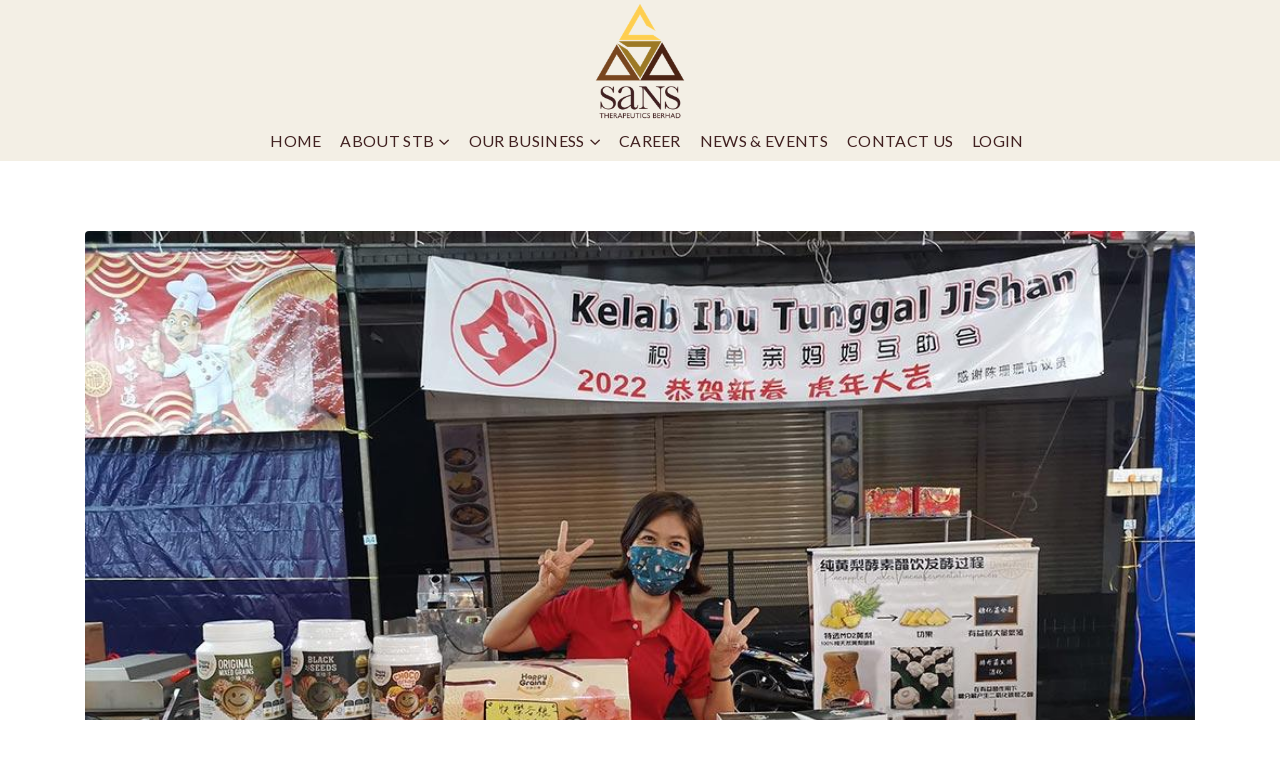

--- FILE ---
content_type: text/html; charset=UTF-8
request_url: https://sansgroup.com.my/2022/01/31/happy-grains-roadshow-event-1-31-jan-22/
body_size: 16478
content:
	<!DOCTYPE html>
	<html lang="en-US" prefix="og: http://ogp.me/ns# fb: http://ogp.me/ns/fb#">
	<head>
		<meta http-equiv="X-UA-Compatible" content="IE=edge" />
		<meta http-equiv="Content-Type" content="text/html; charset=UTF-8" />
		<meta name="viewport" content="width=device-width, initial-scale=1, minimum-scale=1" />

		<link rel="profile" href="https://gmpg.org/xfn/11" />
		<link rel="pingback" href="https://sansgroup.com.my/xmlrpc.php" />
		<title>Happy Grains Roadshow Event 1 &#8211; 31  Jan 22 &#8211; Sans Group</title>
<meta name='robots' content='max-image-preview:large' />
	<style>img:is([sizes="auto" i], [sizes^="auto," i]) { contain-intrinsic-size: 3000px 1500px }</style>
	<link rel='dns-prefetch' href='//www.googletagmanager.com' />
<link rel="alternate" type="application/rss+xml" title="Sans Group &raquo; Feed" href="https://sansgroup.com.my/feed/" />
<link rel="alternate" type="application/rss+xml" title="Sans Group &raquo; Comments Feed" href="https://sansgroup.com.my/comments/feed/" />
<link rel="alternate" type="application/rss+xml" title="Sans Group &raquo; Happy Grains Roadshow Event 1 &#8211; 31  Jan 22 Comments Feed" href="https://sansgroup.com.my/2022/01/31/happy-grains-roadshow-event-1-31-jan-22/feed/" />
		<link rel="shortcut icon" href="//sansgroup.com.my/wp-content/uploads/2021/11/Sans-TB-Logo-w320-110x133-1.png" type="image/x-icon" />
				<link rel="apple-touch-icon" href="" />
				<link rel="apple-touch-icon" sizes="120x120" href="" />
				<link rel="apple-touch-icon" sizes="76x76" href="" />
				<link rel="apple-touch-icon" sizes="152x152" href="" />
		<link rel="preload" href="https://sansgroup.com.my/wp-content/themes/porto/fonts/porto-font/porto.woff2" as="font" type="font/woff2" crossorigin /><link rel="preload" href="https://sansgroup.com.my/wp-content/themes/porto/fonts/fontawesome_optimized/fa-solid-900.woff2" as="font" type="font/woff2" crossorigin /><link rel="preload" href="https://sansgroup.com.my/wp-content/themes/porto/fonts/fontawesome_optimized/fa-regular-400.woff2" as="font" type="font/woff2" crossorigin /><link rel="preload" href="https://sansgroup.com.my/wp-content/themes/porto/fonts/fontawesome_optimized/fa-brands-400.woff2" as="font" type="font/woff2" crossorigin /><link rel="preload" href="https://sansgroup.com.my/wp-content/themes/porto/fonts/Simple-Line-Icons/Simple-Line-Icons.ttf" as="font" type="font/ttf" crossorigin />	<meta name="twitter:card" content="summary_large_image">
	<meta property="twitter:title" content="Happy Grains Roadshow Event 1 - 31  Jan 22"/>
	<meta property="og:title" content="Happy Grains Roadshow Event 1 - 31  Jan 22"/>
	<meta property="og:type" content="website"/>
	<meta property="og:url" content="https://sansgroup.com.my/2022/01/31/happy-grains-roadshow-event-1-31-jan-22/"/>
	<meta property="og:site_name" content="Sans Group"/>
	<meta property="og:description" content=""/>

						<meta property="og:image" content="https://sansgroup.com.my/wp-content/uploads/2022/03/1-5.jpg"/>
				<style id='classic-theme-styles-inline-css'>
/*! This file is auto-generated */
.wp-block-button__link{color:#fff;background-color:#32373c;border-radius:9999px;box-shadow:none;text-decoration:none;padding:calc(.667em + 2px) calc(1.333em + 2px);font-size:1.125em}.wp-block-file__button{background:#32373c;color:#fff;text-decoration:none}
</style>
<style id='global-styles-inline-css'>
:root{--wp--preset--aspect-ratio--square: 1;--wp--preset--aspect-ratio--4-3: 4/3;--wp--preset--aspect-ratio--3-4: 3/4;--wp--preset--aspect-ratio--3-2: 3/2;--wp--preset--aspect-ratio--2-3: 2/3;--wp--preset--aspect-ratio--16-9: 16/9;--wp--preset--aspect-ratio--9-16: 9/16;--wp--preset--color--black: #000000;--wp--preset--color--cyan-bluish-gray: #abb8c3;--wp--preset--color--white: #ffffff;--wp--preset--color--pale-pink: #f78da7;--wp--preset--color--vivid-red: #cf2e2e;--wp--preset--color--luminous-vivid-orange: #ff6900;--wp--preset--color--luminous-vivid-amber: #fcb900;--wp--preset--color--light-green-cyan: #7bdcb5;--wp--preset--color--vivid-green-cyan: #00d084;--wp--preset--color--pale-cyan-blue: #8ed1fc;--wp--preset--color--vivid-cyan-blue: #0693e3;--wp--preset--color--vivid-purple: #9b51e0;--wp--preset--color--primary: #402020;--wp--preset--color--secondary: #e36159;--wp--preset--color--tertiary: #2baab1;--wp--preset--color--quaternary: #383f48;--wp--preset--color--dark: #212529;--wp--preset--color--light: #ffffff;--wp--preset--gradient--vivid-cyan-blue-to-vivid-purple: linear-gradient(135deg,rgba(6,147,227,1) 0%,rgb(155,81,224) 100%);--wp--preset--gradient--light-green-cyan-to-vivid-green-cyan: linear-gradient(135deg,rgb(122,220,180) 0%,rgb(0,208,130) 100%);--wp--preset--gradient--luminous-vivid-amber-to-luminous-vivid-orange: linear-gradient(135deg,rgba(252,185,0,1) 0%,rgba(255,105,0,1) 100%);--wp--preset--gradient--luminous-vivid-orange-to-vivid-red: linear-gradient(135deg,rgba(255,105,0,1) 0%,rgb(207,46,46) 100%);--wp--preset--gradient--very-light-gray-to-cyan-bluish-gray: linear-gradient(135deg,rgb(238,238,238) 0%,rgb(169,184,195) 100%);--wp--preset--gradient--cool-to-warm-spectrum: linear-gradient(135deg,rgb(74,234,220) 0%,rgb(151,120,209) 20%,rgb(207,42,186) 40%,rgb(238,44,130) 60%,rgb(251,105,98) 80%,rgb(254,248,76) 100%);--wp--preset--gradient--blush-light-purple: linear-gradient(135deg,rgb(255,206,236) 0%,rgb(152,150,240) 100%);--wp--preset--gradient--blush-bordeaux: linear-gradient(135deg,rgb(254,205,165) 0%,rgb(254,45,45) 50%,rgb(107,0,62) 100%);--wp--preset--gradient--luminous-dusk: linear-gradient(135deg,rgb(255,203,112) 0%,rgb(199,81,192) 50%,rgb(65,88,208) 100%);--wp--preset--gradient--pale-ocean: linear-gradient(135deg,rgb(255,245,203) 0%,rgb(182,227,212) 50%,rgb(51,167,181) 100%);--wp--preset--gradient--electric-grass: linear-gradient(135deg,rgb(202,248,128) 0%,rgb(113,206,126) 100%);--wp--preset--gradient--midnight: linear-gradient(135deg,rgb(2,3,129) 0%,rgb(40,116,252) 100%);--wp--preset--font-size--small: 13px;--wp--preset--font-size--medium: 20px;--wp--preset--font-size--large: 36px;--wp--preset--font-size--x-large: 42px;--wp--preset--spacing--20: 0.44rem;--wp--preset--spacing--30: 0.67rem;--wp--preset--spacing--40: 1rem;--wp--preset--spacing--50: 1.5rem;--wp--preset--spacing--60: 2.25rem;--wp--preset--spacing--70: 3.38rem;--wp--preset--spacing--80: 5.06rem;--wp--preset--shadow--natural: 6px 6px 9px rgba(0, 0, 0, 0.2);--wp--preset--shadow--deep: 12px 12px 50px rgba(0, 0, 0, 0.4);--wp--preset--shadow--sharp: 6px 6px 0px rgba(0, 0, 0, 0.2);--wp--preset--shadow--outlined: 6px 6px 0px -3px rgba(255, 255, 255, 1), 6px 6px rgba(0, 0, 0, 1);--wp--preset--shadow--crisp: 6px 6px 0px rgba(0, 0, 0, 1);}:where(.is-layout-flex){gap: 0.5em;}:where(.is-layout-grid){gap: 0.5em;}body .is-layout-flex{display: flex;}.is-layout-flex{flex-wrap: wrap;align-items: center;}.is-layout-flex > :is(*, div){margin: 0;}body .is-layout-grid{display: grid;}.is-layout-grid > :is(*, div){margin: 0;}:where(.wp-block-columns.is-layout-flex){gap: 2em;}:where(.wp-block-columns.is-layout-grid){gap: 2em;}:where(.wp-block-post-template.is-layout-flex){gap: 1.25em;}:where(.wp-block-post-template.is-layout-grid){gap: 1.25em;}.has-black-color{color: var(--wp--preset--color--black) !important;}.has-cyan-bluish-gray-color{color: var(--wp--preset--color--cyan-bluish-gray) !important;}.has-white-color{color: var(--wp--preset--color--white) !important;}.has-pale-pink-color{color: var(--wp--preset--color--pale-pink) !important;}.has-vivid-red-color{color: var(--wp--preset--color--vivid-red) !important;}.has-luminous-vivid-orange-color{color: var(--wp--preset--color--luminous-vivid-orange) !important;}.has-luminous-vivid-amber-color{color: var(--wp--preset--color--luminous-vivid-amber) !important;}.has-light-green-cyan-color{color: var(--wp--preset--color--light-green-cyan) !important;}.has-vivid-green-cyan-color{color: var(--wp--preset--color--vivid-green-cyan) !important;}.has-pale-cyan-blue-color{color: var(--wp--preset--color--pale-cyan-blue) !important;}.has-vivid-cyan-blue-color{color: var(--wp--preset--color--vivid-cyan-blue) !important;}.has-vivid-purple-color{color: var(--wp--preset--color--vivid-purple) !important;}.has-black-background-color{background-color: var(--wp--preset--color--black) !important;}.has-cyan-bluish-gray-background-color{background-color: var(--wp--preset--color--cyan-bluish-gray) !important;}.has-white-background-color{background-color: var(--wp--preset--color--white) !important;}.has-pale-pink-background-color{background-color: var(--wp--preset--color--pale-pink) !important;}.has-vivid-red-background-color{background-color: var(--wp--preset--color--vivid-red) !important;}.has-luminous-vivid-orange-background-color{background-color: var(--wp--preset--color--luminous-vivid-orange) !important;}.has-luminous-vivid-amber-background-color{background-color: var(--wp--preset--color--luminous-vivid-amber) !important;}.has-light-green-cyan-background-color{background-color: var(--wp--preset--color--light-green-cyan) !important;}.has-vivid-green-cyan-background-color{background-color: var(--wp--preset--color--vivid-green-cyan) !important;}.has-pale-cyan-blue-background-color{background-color: var(--wp--preset--color--pale-cyan-blue) !important;}.has-vivid-cyan-blue-background-color{background-color: var(--wp--preset--color--vivid-cyan-blue) !important;}.has-vivid-purple-background-color{background-color: var(--wp--preset--color--vivid-purple) !important;}.has-black-border-color{border-color: var(--wp--preset--color--black) !important;}.has-cyan-bluish-gray-border-color{border-color: var(--wp--preset--color--cyan-bluish-gray) !important;}.has-white-border-color{border-color: var(--wp--preset--color--white) !important;}.has-pale-pink-border-color{border-color: var(--wp--preset--color--pale-pink) !important;}.has-vivid-red-border-color{border-color: var(--wp--preset--color--vivid-red) !important;}.has-luminous-vivid-orange-border-color{border-color: var(--wp--preset--color--luminous-vivid-orange) !important;}.has-luminous-vivid-amber-border-color{border-color: var(--wp--preset--color--luminous-vivid-amber) !important;}.has-light-green-cyan-border-color{border-color: var(--wp--preset--color--light-green-cyan) !important;}.has-vivid-green-cyan-border-color{border-color: var(--wp--preset--color--vivid-green-cyan) !important;}.has-pale-cyan-blue-border-color{border-color: var(--wp--preset--color--pale-cyan-blue) !important;}.has-vivid-cyan-blue-border-color{border-color: var(--wp--preset--color--vivid-cyan-blue) !important;}.has-vivid-purple-border-color{border-color: var(--wp--preset--color--vivid-purple) !important;}.has-vivid-cyan-blue-to-vivid-purple-gradient-background{background: var(--wp--preset--gradient--vivid-cyan-blue-to-vivid-purple) !important;}.has-light-green-cyan-to-vivid-green-cyan-gradient-background{background: var(--wp--preset--gradient--light-green-cyan-to-vivid-green-cyan) !important;}.has-luminous-vivid-amber-to-luminous-vivid-orange-gradient-background{background: var(--wp--preset--gradient--luminous-vivid-amber-to-luminous-vivid-orange) !important;}.has-luminous-vivid-orange-to-vivid-red-gradient-background{background: var(--wp--preset--gradient--luminous-vivid-orange-to-vivid-red) !important;}.has-very-light-gray-to-cyan-bluish-gray-gradient-background{background: var(--wp--preset--gradient--very-light-gray-to-cyan-bluish-gray) !important;}.has-cool-to-warm-spectrum-gradient-background{background: var(--wp--preset--gradient--cool-to-warm-spectrum) !important;}.has-blush-light-purple-gradient-background{background: var(--wp--preset--gradient--blush-light-purple) !important;}.has-blush-bordeaux-gradient-background{background: var(--wp--preset--gradient--blush-bordeaux) !important;}.has-luminous-dusk-gradient-background{background: var(--wp--preset--gradient--luminous-dusk) !important;}.has-pale-ocean-gradient-background{background: var(--wp--preset--gradient--pale-ocean) !important;}.has-electric-grass-gradient-background{background: var(--wp--preset--gradient--electric-grass) !important;}.has-midnight-gradient-background{background: var(--wp--preset--gradient--midnight) !important;}.has-small-font-size{font-size: var(--wp--preset--font-size--small) !important;}.has-medium-font-size{font-size: var(--wp--preset--font-size--medium) !important;}.has-large-font-size{font-size: var(--wp--preset--font-size--large) !important;}.has-x-large-font-size{font-size: var(--wp--preset--font-size--x-large) !important;}
:where(.wp-block-post-template.is-layout-flex){gap: 1.25em;}:where(.wp-block-post-template.is-layout-grid){gap: 1.25em;}
:where(.wp-block-columns.is-layout-flex){gap: 2em;}:where(.wp-block-columns.is-layout-grid){gap: 2em;}
:root :where(.wp-block-pullquote){font-size: 1.5em;line-height: 1.6;}
</style>
<link rel='stylesheet' id='contact-form-7-css' href='https://sansgroup.com.my/wp-content/plugins/contact-form-7/includes/css/styles.css?ver=6.1.4' media='all' />
<link rel='stylesheet' id='wpa-css-css' href='https://sansgroup.com.my/wp-content/plugins/honeypot/includes/css/wpa.css?ver=2.3.04' media='all' />
<link rel='stylesheet' id='wp-members-css' href='https://sansgroup.com.my/wp-content/plugins/wp-members/assets/css/forms/generic-no-float.min.css?ver=3.5.4.4' media='all' />
<link rel='stylesheet' id='porto-css-vars-css' href='https://sansgroup.com.my/wp-content/uploads/porto_styles/theme_css_vars.css?ver=6.6.1' media='all' />
<link rel='stylesheet' id='js_composer_front-css' href='https://sansgroup.com.my/wp-content/uploads/porto_styles/js_composer.css?ver=6.6.1' media='all' />
<link rel='stylesheet' id='bootstrap-css' href='https://sansgroup.com.my/wp-content/uploads/porto_styles/bootstrap.css?ver=6.6.1' media='all' />
<link rel='stylesheet' id='porto-plugins-css' href='https://sansgroup.com.my/wp-content/themes/porto/css/plugins_optimized.css?ver=6.6.1' media='all' />
<link rel='stylesheet' id='porto-theme-css' href='https://sansgroup.com.my/wp-content/themes/porto/css/theme.css?ver=6.6.1' media='all' />
<link rel='stylesheet' id='porto-shortcodes-css' href='https://sansgroup.com.my/wp-content/uploads/porto_styles/shortcodes.css?ver=6.6.1' media='all' />
<link rel='stylesheet' id='porto-theme-wpb-css' href='https://sansgroup.com.my/wp-content/themes/porto/css/theme_wpb.css?ver=6.6.1' media='all' />
<link rel='stylesheet' id='porto-theme-radius-css' href='https://sansgroup.com.my/wp-content/themes/porto/css/theme_radius.css?ver=6.6.1' media='all' />
<link rel='stylesheet' id='porto-dynamic-style-css' href='https://sansgroup.com.my/wp-content/uploads/porto_styles/dynamic_style.css?ver=6.6.1' media='all' />
<link rel='stylesheet' id='porto-type-builder-css' href='https://sansgroup.com.my/wp-content/plugins/porto-functionality/builders/assets/type-builder.css?ver=2.5.1' media='all' />
<link rel='stylesheet' id='porto-style-css' href='https://sansgroup.com.my/wp-content/themes/porto/style.css?ver=6.6.1' media='all' />
<style id='porto-style-inline-css'>
.side-header-narrow-bar-logo{max-width:100px}@media (min-width:992px){}.page-top .sort-source{position:static;text-align:center;margin-top:5px;border-width:0}.page-top ul.breadcrumb{-ms-flex-pack:center;justify-content:center}.page-top .page-title{font-weight:700}#header.sticky-header .main-menu > li.menu-item > a,#header.sticky-header .main-menu > li.menu-custom-content a{color:#402020}#header.sticky-header .main-menu > li.menu-item:hover > a,#header.sticky-header .main-menu > li.menu-item.active:hover > a,#header.sticky-header .main-menu > li.menu-custom-content:hover a{color:#a17d23}#header.sticky-header .main-menu > li.menu-item.active > a,#header.sticky-header .main-menu > li.menu-custom-content.active a{color:#a17d23}@media (min-width:992px){#header .header-main .header-center{padding-top:0;padding-bottom:0}}#nav-panel .accordion-menu li.menu-item.active > a{border-radius:4px}.overlay-dark{position:relative}.page-top::before,.overlay-dark::before,.custom-page-header:before{content:'';display:block;background:#212529;opacity:0.9;position:absolute;left:0;top:0;right:0;bottom:0}.page-top .breadcrumbs-wrap{font-size:15.12px;font-weight:500;margin-bottom:5px}.page-top .breadcrumbs-wrap a{color:#ad9263}.page-top ul.breadcrumb>li .delimiter{position:relative;top:-2px;font-size:16px;margin:0}.page-top .page-title{font-size:2.75em;font-family:Lora,sans-serif}.porto-sicon-box a:hover .porto-sicon-title{color:#ad9263}.font-style-normal{font-style:normal !important}.font-style-italic{font-style:italic !important}.top-n1-icon-box i{position:relative;top:-1px}.top-2-icon-box i{position:relative;top:2px}.svg-fill-color-primary *{fill:#ad9263 !important}.svg-stroke-color-primary *{stroke:#ad9263 !important}.custom-box-shadow{box-shadow:0 0 31px -5px rgba(0,0,0,0.14);transition:transform .3s}.owl-carousel .owl-dots .owl-dot span{width:12px;height:12px;border:1px solid #212529;background:transparent}.owl-carousel .owl-nav.disabled+.owl-dots{margin-top:25px}.owl-carousel .owl-dots .owl-dot.active span,.owl-carousel .owl-dots .owl-dot:hover span{background:#212529}@media (min-width:1440px){.ccols-xxl-5 > *{flex:0 0 auto;width:20%}}@media (min-width:992px){.main-content.col-lg-9{width:66.6667%}.sidebar.col-lg-3{width:33.3333%}}.widget{padding:2.2rem 1rem 0;margin-bottom:2.2rem;margin-top:2.2rem}.sidebar .widget .widget-title{font-family:Playfair Display,sans-serif;font-size:1.5em;text-transform:capitalize;color:#383f48;margin-bottom:15px}.sidebar .widget + .widget{border-top:1px solid rgba(0,0,0,0.06);padding-top:2.2rem;margin-top:2.2rem}.sidebar .searchform .input-group{background:#f7f7f7}.sidebar .searchform input,.sidebar .searchform .btn{background:none;border:none;height:auto;font-size:inherit}.sidebar .searchform .btn{color:#212529}.widget > div > ul li,.widget > ul li{border-top:none;padding:6px 0 6px 15px}.widget > div > ul,.widget > ul{border-bottom:none}.single-post .post-author,.single-post .post-comments{border-top:1px solid rgba(0,0,0,0.06);padding-top:50px}.single-post .post-author a{color:#121416}.single-post .comment-respond .btn{padding:20px 38.4px}.post-author img{border-radius:50%}ul.comments ul.children>li img.avatar,ul.comments>li img.avatar{max-width:48px;border-radius:50%}ul.comments ul.children>li,ul.comments>li{padding-left:70px}ul.comments ul.children>li .img-thumbnail,ul.comments>li .img-thumbnail{margin-left:-70px}ul.comments .comment-arrow{border-width:10px 10px 10px 0;top:13px;left:-10px}ul.comments .comment-block{padding-bottom:30px}ul.comments .comment-block .date{margin-top:0}.comment-by strong{color:#212529}.single-post .post-author > h3,.single-post .post-comments > h4,.single-post .post .comment-respond > h3{font-family:'Lora',sans-serif;font-weight:700;font-size:21px}.single-post .comment-respond{margin-top:0}.single-post .meta-date::after,.single-post .meta-comments::after{content:'|';padding-left:8px;color:#777;opacity:0.3}.single-post .main-content{padding-top:70px}.widget_recent_entries>ul li:before,.widget_recent_comments>ul li:before{content:none}.widget_recent_entries>ul li,.widget_recent_comments>ul li{padding-left:0}.widget>div>ul,.widget>ul{font-size:.9em}.sidebar .recentcomments a{font-size:1.17em;color:#212529;font-weight:700}.widget_recent_entries li{display:flex;flex-direction:column}.widget_recent_entries li span{order:-1;font-size:11px;text-transform:uppercase;line-height:1.4;margin-top:10px}.widget_recent_entries li a{font-size:14px;font-weight:700;color:#212529}.widget_recent_entries .post-date{font-size:.9em}.widget_categories>ul li > ul{margin-left:10px}.single-post .main-content-wrap{margin-bottom:60px}.sidebar-content .widget .widget-title{letter-spacing:-0.05em}.sidebar-content .widget{letter-spacing:0}.sidebar-content #searchform #s{font-size:.8em}.widget_categories > ul li:before{content:""}.widget_categories>ul li > ul{font-size:inherit}.post.post-modern .post-image.single{margin:0 -1.5rem 1.8rem}.post-modern .post-content{display:flex;flex-direction:column}.blog-posts .post-modern{padding:0 1.5rem 1.5rem}.blog-posts .post-modern .post-meta{order:-1;font-size:.9em;margin-bottom:0;color:#777;display:flex;text-transform:uppercase}.post-modern .post-meta .meta-cats{display:none}.post-modern .meta-date,.post-modern .meta-comments{order:-1}.post.post-modern .post-meta > span{font-size:0.7rem;padding-right:10px}.post-modern .post-meta > span::after{margin-left:10px;opacity:.3}.post-modern .meta-author,.post-modern .meta-comments{display:none}.blog-posts .post-modern .entry-title{font-family:Poppins,sans-serif;font-style:normal;font-size:1.3rem;line-height:1.6;letter-spacing:-0.045em;margin-bottom:0.75rem}.post-modern .btn-readmore{position:relative;font-size:1em;letter-spacing:0;text-decoration:none}.post-modern .btn-readmore:hover::after{margin-left:0}.post-modern .btn-readmore::before,.post-modern .btn-readmore::after{content:unset}.post-modern .post-excerpt{margin-bottom:10px}.post-modern{box-shadow:0 0 31px -5px rgba(0,0,0,0.14) !important;border-radius:4px}.post-modern .img-thumbnail img{border-radius:4px 4px 0 0}.pagination>a,.pagination>span{border:1px solid rgba(0,0,0,0.06);color:#ad9263;font-size:16px;font-weight:400;min-width:40px;height:40px}.pagination>a:hover{background:#ad9263;color:#fff;border-color:#ad9263}.pagination .prev:before,.pagination .next:before{line-height:38px}.blog .main-content-wrap{margin-bottom:50px}@media (max-width:575px){.post.post-modern .post-meta > span{padding-right:8px}.post-modern .post-meta > span::after{margin-left:8px}}.portfolio-full .tall,.portfolio-full .portfolio-title .col-lg-1,.portfolio-full .portfolio-title p,.portfolio-full .portfolio-info,.portfolio-full .portfolio-image,.portfolio-full .portfolio-desc,.portfolio-full > .m-t-lg .col-md-5{display:none}.portfolio-full .entry-title{text-align:left}.portfolio-full .col-lg-10,.portfolio-full > .m-t-lg .col-md-7{width:100%}.portfolio-full .portfolio-title{margin-bottom:15px}.single-portfolio .main-content-wrap{padding-top:45px}.single-portfolio .post-content > p:last-child{padding-bottom:3rem}.post-type-archive-portfolio .main-content{margin-top:35px}.portfolio-item .thumb-info,.portfolio-item .thumb-info-wrapper,.portfolio-item img{border-radius:0}.portfolio-item .thumb-info{padding-left:35px}.portfolio-item .thumb-info-wrapper{overflow:initial}.portfolio-item .thumb-info-inner{color:#212529;font-family:'Lora',sans-serif;font-weight:500;font-size:23.1px;font-style:italic;margin-bottom:8px}.portfolio-item .thumb-info .thumb-info-title{display:flex;justify-content:center;flex-direction:column;height:150px;background:#fff;padding:10px 32px;box-shadow:0 8px 31px -5px rgba(0,0,0,0.07) !important;margin-left:-32px;bottom:-75px;width:88%}.portfolio-item .thumb-info-type{color:#969696;padding:0;float:none;font-size:14px;letter-spacing:2px;font-weight:400;line-height:26px;margin:0;background:none;order:-1}.portfolio-item,.portfolio-carousel .portfolio-item{margin-bottom:95px}.portfolio-item .thumb-info .thumb-info-title::after{content:'View Details';color:#ad9263;text-transform:uppercase;font-weight:500;font-size:14px;letter-spacing:0}.porto-members .member-row{margin-left:-10px;margin-right:-10px}.porto-members .member{padding-left:10px;padding-right:10px}.porto-recent-members{margin-left:-1px;margin-right:-1px}.porto-members .member-item,.porto-recent-members .member-item{text-align:center;background:#fff}.member-carousel .owl-stage-outer{margin-left:-20px;margin-right:-20px;padding-left:20px;padding-right:20px;padding-bottom:10px;padding-top:10px}.member-carousel .owl-nav.disabled+.owl-dots{margin-top:15px}.member-item .thumb-info .thumb-info-wrapper:after{border-radius:0}.porto-members .member-info-container{display:flex;flex-direction:column}.porto-members .member-item h4,.porto-recent-members .member-item h4{order:-1;font-size:1.5em;text-transform:capitalize;font-weight:600;line-height:1;margin-bottom:5px}.porto-members .member-info-container p,.porto-recent-members .member-info-container p{color:#969696;letter-spacing:2.5px;margin:0 1rem !important}.porto-members .thumb-info-caption-text,.porto-recent-members .thumb-info-caption-text{padding-bottom:10px}.porto-members .view-more,.porto-recent-members .view-more{font-size:14px !important;font-weight:500 !important;color:#b69e74 !important}.porto-members .view-more i,.porto-recent-members .view-more i{transition:margin .3s}.porto-members .member-item p,.porto-recent-members .member-item p{font-size:1em;margin-left:0 !important;margin-right:0 !important}.porto-members .thumb-info-container{display:block;padding:3rem 1.5rem}.porto-members .thumb-info-caption p,.porto-recent-members .thumb-info-caption p{font-size:14px;text-transform:none;margin-top:18px;line-height:1.7}.porto-members .member-item,.porto-recent-members .member-item{box-shadow:0 0 31px -5px rgba(0,0,0,0.14) !important;transition:transform .3s}.porto-members .member-item:hover,.porto-recent-members .member-item:hover{transform:scale(1.03)}.porto-members .member-item:hover .view-more i,.porto-recent-members .member-item:hover .view-more i{margin-left:10px !important}.porto-recent-members .thumb-info > .member-info-container,.porto-recent-members .thumb-info-caption{display:block}.porto-recent-members .thumb-info > .member-info-container{padding:3rem 1.5rem 0}.porto-recent-members .thumb-info-caption{padding:0 1.5rem 3rem}.porto-recent-members .member-item h4,.porto-recent-members .thumb-info-caption h4{margin-top:0 !important}@media (max-width:991px){#header.sticky-header .header-main.change-logo .logo img{transform:none;max-height:70px}#header .header-main .header-center{padding:0}#header .header-main .header-right{padding:0}#header .logo{min-width:1px}#nav-panel .mobile-nav-wrap{margin-top:1rem}}@media (max-width:576px){#header .logo .standard-logo{max-height:70px}#header.sticky-header .header-main.change-logo .logo img{max-height:70px}p{font-size:16px!important}}#wpmem_login,#wpmem_msg,#wpmem_reg,.wpmem_msg{width:100%}.grecaptcha-badge{visibility:hidden}
</style>
<link rel='stylesheet' id='styles-child-css' href='https://sansgroup.com.my/wp-content/themes/porto-child/style.css?ver=6.7.2' media='all' />
<script src="https://sansgroup.com.my/wp-includes/js/jquery/jquery.min.js?ver=3.7.1" id="jquery-core-js"></script>

<!-- Google tag (gtag.js) snippet added by Site Kit -->
<!-- Google Analytics snippet added by Site Kit -->
<script src="https://www.googletagmanager.com/gtag/js?id=G-TTHXGSH13G" id="google_gtagjs-js" async></script>
<script id="google_gtagjs-js-after">
window.dataLayer = window.dataLayer || [];function gtag(){dataLayer.push(arguments);}
gtag("set","linker",{"domains":["sansgroup.com.my"]});
gtag("js", new Date());
gtag("set", "developer_id.dZTNiMT", true);
gtag("config", "G-TTHXGSH13G");
</script>
<link rel="https://api.w.org/" href="https://sansgroup.com.my/wp-json/" /><link rel="alternate" title="JSON" type="application/json" href="https://sansgroup.com.my/wp-json/wp/v2/posts/1171" /><link rel="EditURI" type="application/rsd+xml" title="RSD" href="https://sansgroup.com.my/xmlrpc.php?rsd" />
<meta name="generator" content="WordPress 6.7.2" />
<link rel="canonical" href="https://sansgroup.com.my/2022/01/31/happy-grains-roadshow-event-1-31-jan-22/" />
<link rel='shortlink' href='https://sansgroup.com.my/?p=1171' />
<link rel="alternate" title="oEmbed (JSON)" type="application/json+oembed" href="https://sansgroup.com.my/wp-json/oembed/1.0/embed?url=https%3A%2F%2Fsansgroup.com.my%2F2022%2F01%2F31%2Fhappy-grains-roadshow-event-1-31-jan-22%2F" />
<link rel="alternate" title="oEmbed (XML)" type="text/xml+oembed" href="https://sansgroup.com.my/wp-json/oembed/1.0/embed?url=https%3A%2F%2Fsansgroup.com.my%2F2022%2F01%2F31%2Fhappy-grains-roadshow-event-1-31-jan-22%2F&#038;format=xml" />
<meta name="generator" content="Site Kit by Google 1.168.0" />		<script type="text/javascript">
		WebFontConfig = {
			google: { families: [ 'Lato:400,400italic,500,600,700,800','Shadows+Into+Light:400,700','Playfair+Display:400,500,600,700,800','Open+Sans:400,600,700' ] }
		};
		(function(d) {
			var wf = d.createElement('script'), s = d.scripts[0];
			wf.src = 'https://sansgroup.com.my/wp-content/themes/porto/js/libs/webfont.js';
			wf.async = true;
			s.parentNode.insertBefore(wf, s);
		})(document);</script>
		<meta name="generator" content="Powered by WPBakery Page Builder - drag and drop page builder for WordPress."/>
<meta name="generator" content="Powered by Slider Revolution 6.5.24 - responsive, Mobile-Friendly Slider Plugin for WordPress with comfortable drag and drop interface." />
<link rel="icon" href="https://sansgroup.com.my/wp-content/uploads/2021/11/cropped-Sans-Logo-Icon-5-32x32.png" sizes="32x32" />
<link rel="icon" href="https://sansgroup.com.my/wp-content/uploads/2021/11/cropped-Sans-Logo-Icon-5-192x192.png" sizes="192x192" />
<link rel="apple-touch-icon" href="https://sansgroup.com.my/wp-content/uploads/2021/11/cropped-Sans-Logo-Icon-5-180x180.png" />
<meta name="msapplication-TileImage" content="https://sansgroup.com.my/wp-content/uploads/2021/11/cropped-Sans-Logo-Icon-5-270x270.png" />
<script>function setREVStartSize(e){
			//window.requestAnimationFrame(function() {
				window.RSIW = window.RSIW===undefined ? window.innerWidth : window.RSIW;
				window.RSIH = window.RSIH===undefined ? window.innerHeight : window.RSIH;
				try {
					var pw = document.getElementById(e.c).parentNode.offsetWidth,
						newh;
					pw = pw===0 || isNaN(pw) || (e.l=="fullwidth" || e.layout=="fullwidth") ? window.RSIW : pw;
					e.tabw = e.tabw===undefined ? 0 : parseInt(e.tabw);
					e.thumbw = e.thumbw===undefined ? 0 : parseInt(e.thumbw);
					e.tabh = e.tabh===undefined ? 0 : parseInt(e.tabh);
					e.thumbh = e.thumbh===undefined ? 0 : parseInt(e.thumbh);
					e.tabhide = e.tabhide===undefined ? 0 : parseInt(e.tabhide);
					e.thumbhide = e.thumbhide===undefined ? 0 : parseInt(e.thumbhide);
					e.mh = e.mh===undefined || e.mh=="" || e.mh==="auto" ? 0 : parseInt(e.mh,0);
					if(e.layout==="fullscreen" || e.l==="fullscreen")
						newh = Math.max(e.mh,window.RSIH);
					else{
						e.gw = Array.isArray(e.gw) ? e.gw : [e.gw];
						for (var i in e.rl) if (e.gw[i]===undefined || e.gw[i]===0) e.gw[i] = e.gw[i-1];
						e.gh = e.el===undefined || e.el==="" || (Array.isArray(e.el) && e.el.length==0)? e.gh : e.el;
						e.gh = Array.isArray(e.gh) ? e.gh : [e.gh];
						for (var i in e.rl) if (e.gh[i]===undefined || e.gh[i]===0) e.gh[i] = e.gh[i-1];
											
						var nl = new Array(e.rl.length),
							ix = 0,
							sl;
						e.tabw = e.tabhide>=pw ? 0 : e.tabw;
						e.thumbw = e.thumbhide>=pw ? 0 : e.thumbw;
						e.tabh = e.tabhide>=pw ? 0 : e.tabh;
						e.thumbh = e.thumbhide>=pw ? 0 : e.thumbh;
						for (var i in e.rl) nl[i] = e.rl[i]<window.RSIW ? 0 : e.rl[i];
						sl = nl[0];
						for (var i in nl) if (sl>nl[i] && nl[i]>0) { sl = nl[i]; ix=i;}
						var m = pw>(e.gw[ix]+e.tabw+e.thumbw) ? 1 : (pw-(e.tabw+e.thumbw)) / (e.gw[ix]);
						newh =  (e.gh[ix] * m) + (e.tabh + e.thumbh);
					}
					var el = document.getElementById(e.c);
					if (el!==null && el) el.style.height = newh+"px";
					el = document.getElementById(e.c+"_wrapper");
					if (el!==null && el) {
						el.style.height = newh+"px";
						el.style.display = "block";
					}
				} catch(e){
					console.log("Failure at Presize of Slider:" + e)
				}
			//});
		  };</script>
<noscript><style> .wpb_animate_when_almost_visible { opacity: 1; }</style></noscript>	</head>
	<body class="post-template-default single single-post postid-1171 single-format-standard wp-embed-responsive porto-rounded full blog-1 wpb-js-composer js-comp-ver-6.9.0 vc_responsive">

	<div class="page-wrapper"><!-- page wrapper -->
		
											<!-- header wrapper -->
				<div class="header-wrapper">
										

	<header id="header" class="header-builder">
	
	<div class="header-main header-has-center"><div class="header-row container"><div class="header-col header-left"></div><div class="header-col header-center">		<div class="logo">
		<a href="https://sansgroup.com.my/" title="Sans Group - "  rel="home">
		<img class="img-responsive standard-logo retina-logo" width="320" height="386" src="//sansgroup.com.my/wp-content/uploads/2021/11/Sans-TB-Logo-w320.png" alt="Sans Group" />	</a>
			</div>
		</div><div class="header-col header-right"><a class="mobile-toggle" href="#" aria-label="Mobile Menu"><i class="fas fa-bars"></i></a></div></div>
<div id="nav-panel">
	<div class="container">
		<div class="mobile-nav-wrap skeleton-body">
		<i class="porto-loading-icon"></i>		</div>
	</div>
</div>
</div><div class="header-bottom header-has-center main-menu-wrap"><div class="header-row container"><div class="header-col header-center"><div class="porto-block" data-id="1010"><style>.header-builder:not(.sticky-header) .sans-sticky-header-logo-row {
    display: none;
}
#header.sticky-header .main-menu-wrap {
padding: 0;
}
.sticky-header .header-bottom .porto-block {
margin: 0;
}
.sticky-header .header-bottom .header-col {
flex-direction: column;
}
.sans-sticky-header-logo-row img {
max-width: 100px;
max-height: 70px;
object-fit: contain;
}
#header.sticky-header .main-menu > li.menu-item > a {
padding: 10px 9px;
}</style><div class="vc_row wpb_row row top-row sans-sticky-header-logo-row"><div class="p-0 vc_column_container col-md-12 d-lg-block d-none"><div class="wpb_wrapper vc_column-inner">
	<div class="wpb_single_image wpb_content_element vc_align_center   mb-0">
		<div class="wpb_wrapper">
			
			<div class="vc_single_image-wrapper   vc_box_border_grey"><img width="249" height="300" src="https://sansgroup.com.my/wp-content/uploads/porto_placeholders/100x120.jpg" data-oi="https://sansgroup.com.my/wp-content/uploads/2021/11/Sans-TB-Logo-w320-249x300.png" class="porto-lazyload vc_single_image-img attachment-medium" alt="" title="Sans-TB-Logo-w320" decoding="async" fetchpriority="high" /></div>
		</div>
	</div>
</div></div></div></div><ul id="menu-main-menu" class="main-menu mega-menu show-arrow"><li id="nav-menu-item-762" class="menu-item menu-item-type-post_type menu-item-object-page menu-item-home narrow"><a href="https://sansgroup.com.my/">Home</a></li>
<li id="nav-menu-item-921" class="menu-item menu-item-type-custom menu-item-object-custom menu-item-has-children has-sub narrow"><a class="nolink" href="#">About STB</a><div class="popup"><div class="inner" style=""><ul class="sub-menu skeleton-body"></ul></div></div>
<div class="popup"><div class="inner" style=""><ul class="sub-menu">
	<li id="nav-menu-item-761" class="menu-item menu-item-type-post_type menu-item-object-page" data-cols="1"><a href="https://sansgroup.com.my/about-us/">About Us</a></li>
	<li id="nav-menu-item-922" class="menu-item menu-item-type-post_type menu-item-object-page" data-cols="1"><a href="https://sansgroup.com.my/corporate-information/">Corporate Information</a></li>
</ul></div></div>
</li>
<li id="nav-menu-item-923" class="menu-item menu-item-type-custom menu-item-object-custom menu-item-has-children has-sub narrow"><a class="nolink" href="#">Our Business</a><div class="popup"><div class="inner" style=""><ul class="sub-menu skeleton-body"></ul></div></div>
<div class="popup"><div class="inner" style=""><ul class="sub-menu">
	<li id="nav-menu-item-927" class="menu-item menu-item-type-post_type menu-item-object-page" data-cols="1"><a href="https://sansgroup.com.my/service-retail-wellness-centre/">Service &#038; Retail Wellness Centre</a></li>
	<li id="nav-menu-item-926" class="menu-item menu-item-type-post_type menu-item-object-page" data-cols="1"><a href="https://sansgroup.com.my/human-capital-management/">Human Capital Management</a></li>
	<li id="nav-menu-item-925" class="menu-item menu-item-type-post_type menu-item-object-page" data-cols="1"><a href="https://sansgroup.com.my/food-supply-chain/">Food &#038; Supply Chain</a></li>
	<li id="nav-menu-item-924" class="menu-item menu-item-type-post_type menu-item-object-page" data-cols="1"><a href="https://sansgroup.com.my/skin-body-care-supply-chain/">Skin &#038; Body Care Supply Chain</a></li>
	<li id="nav-menu-item-990" class="menu-item menu-item-type-post_type menu-item-object-page" data-cols="1"><a href="https://sansgroup.com.my/m-i-c-e/">M.I.C.E</a></li>
	<li id="nav-menu-item-989" class="menu-item menu-item-type-post_type menu-item-object-page" data-cols="1"><a href="https://sansgroup.com.my/investment-holding/">Investment Holding</a></li>
</ul></div></div>
</li>
<li id="nav-menu-item-920" class="menu-item menu-item-type-post_type menu-item-object-page narrow"><a href="https://sansgroup.com.my/career/">Career</a></li>
<li id="nav-menu-item-1049" class="menu-item menu-item-type-post_type menu-item-object-page narrow"><a href="https://sansgroup.com.my/news/">News &#038; Events</a></li>
<li id="nav-menu-item-757" class="menu-item menu-item-type-post_type menu-item-object-page narrow"><a href="https://sansgroup.com.my/contact-us/">Contact Us</a></li>
<li id="nav-menu-item-1252" class="menu-item menu-item-type-post_type menu-item-object-page narrow"><a href="https://sansgroup.com.my/login/">Login</a></li>
</ul></div></div></div>	</header>

									</div>
				<!-- end header wrapper -->
			
			
			
		<div id="main" class="column1 boxed no-breadcrumbs"><!-- main -->

			<div class="container">
			<div class="row main-content-wrap">

			<!-- main content -->
			<div class="main-content col-lg-12">

			
<div id="content" role="main" class="porto-single-page">

	
			
<article class="post-full-alt post-title-simple post-1171 post type-post status-publish format-standard has-post-thumbnail hentry category-happygrains">
		<div class="post-image single">
		<div class="post-slideshow porto-carousel owl-carousel has-ccols ccols-1  nav-inside nav-inside-center nav-style-2 show-nav-hover" data-plugin-options='{"nav":true}'>
											<div>
								<div class="img-thumbnail">
						<img width="1024" height="768" src="https://sansgroup.com.my/wp-content/uploads/2022/03/1-5.jpg" class="owl-lazy img-responsive" alt="" decoding="async" srcset="https://sansgroup.com.my/wp-content/uploads/2022/03/1-5.jpg 1024w, https://sansgroup.com.my/wp-content/uploads/2022/03/1-5-768x576.jpg 768w, https://sansgroup.com.my/wp-content/uploads/2022/03/1-5-463x348.jpg 463w, https://sansgroup.com.my/wp-content/uploads/2022/03/1-5-640x480.jpg 640w, https://sansgroup.com.my/wp-content/uploads/2022/03/1-5-400x300.jpg 400w, https://sansgroup.com.my/wp-content/uploads/2022/03/1-5-367x275.jpg 367w" sizes="(max-width: 1024px) 100vw, 1024px" />													<span class="zoom" data-src="https://sansgroup.com.my/wp-content/uploads/2022/03/1-5.jpg" data-title=""><i class="fas fa-search"></i></span>
											</div>
								</div>
								</div>
		
			</div>
	
	<div class="post-content">
				<div>
			
							<span class="meta-cats m-l-lg">Category:  <a href="https://sansgroup.com.my/category/happygrains/" rel="category tag">Happy Grains</a></span>
			
			
			
			
			
												<span class="post-date-block m-l-lg">
						<span>Post Date: </span><span class="font-weight-semibold">January 31, 2022</span>
					</span>
									</div>
		<hr class="solid">
					<h2 class="entry-title">Happy Grains Roadshow Event 1 &#8211; 31  Jan 22</h2>
				<span class="vcard" style="display: none;"><span class="fn"><a href="https://sansgroup.com.my/author/admin2/" title="Posts by Kristy" rel="author">Kristy</a></span></span><span class="updated" style="display:none">2022-05-30T08:12:15+08:00</span>		<div class="entry-content">
			<div id="wpmem_restricted_msg"><p>This content is restricted to site members.  If you are an existing user, please log in.  New users may register below.</p></div>		</div>

	</div>

	<div class="post-gap"></div>

				
	

	
</article>

								<hr class="tall"/>
					<div class="related-posts">
												<h4 class="sub-title">Related <strong>Posts</strong></h4>
						<div class="post-carousel porto-carousel owl-carousel show-nav-title has-ccols has-ccols-spacing ccols-1 ccols-lg-4 ccols-md-3 ccols-sm-2" data-plugin-options="{&quot;themeConfig&quot;:true,&quot;lg&quot;:&quot;4&quot;,&quot;md&quot;:3,&quot;sm&quot;:2,&quot;margin&quot;:30}">
						<div class="post-item with-btn post-title-simple">
		<a href="https://sansgroup.com.my/2022/07/01/happy-grains-product-introduction-to-dksh/"> <span class="post-image thumb-info thumb-info-hide-wrapper-bg m-b-md"> <span class="thumb-info-wrapper"> <img class="img-responsive" width="450" height="231" src="https://sansgroup.com.my/wp-content/uploads/2022/10/1-2-450x231.jpg" alt="" />
			<span class="zoom" data-src="https://sansgroup.com.my/wp-content/uploads/2022/10/1-2.jpg" data-title=""><i class="fas fa-search"></i></span>
		</span> </span> </a>
			<div class="post-date">
		<span class="day">01</span><span class="month">Jul</span><time datetime="2022-07-01">July 1, 2022</time>	</div>
			<h4><a href="https://sansgroup.com.my/2022/07/01/happy-grains-product-introduction-to-dksh/">
		Happy Grains Product Introduction to DKSH	</a></h4>
		<p class="post-excerpt">
	
		
			The meeting held on 1 July 2022 to introducing Happy Grains to DKSH Holdings, a leading global distributor to provide...</p> <a href="https://sansgroup.com.my/2022/07/01/happy-grains-product-introduction-to-dksh/" class="btn  btn-default  m-t-md m-b-md">Read More</a> </div>
	<div class="post-item with-btn post-title-simple">
		<a href="https://sansgroup.com.my/2021/04/29/interview-by-raja-lelong/"> <span class="post-image thumb-info thumb-info-hide-wrapper-bg m-b-md"> <span class="thumb-info-wrapper"> <img class="img-responsive" width="450" height="231" src="https://sansgroup.com.my/wp-content/uploads/2022/06/6-33-450x231.jpg" alt="" />
			<span class="zoom" data-src="https://sansgroup.com.my/wp-content/uploads/2022/06/6-33.jpg" data-title=""><i class="fas fa-search"></i></span>
		</span> </span> </a>
			<div class="post-date">
		<span class="day">29</span><span class="month">Apr</span><time datetime="2021-04-29">April 29, 2021</time>	</div>
			<h4><a href="https://sansgroup.com.my/2021/04/29/interview-by-raja-lelong/">
		Interview by Raja Lelong	</a></h4>
		<p class="post-excerpt">
	
		
			Founder of Happy Grains Dr. Go Kiam Seng was invited to an interview organized by “LiveHive Raja Lelong". As one...</p> <a href="https://sansgroup.com.my/2021/04/29/interview-by-raja-lelong/" class="btn  btn-default  m-t-md m-b-md">Read More</a> </div>
	<div class="post-item with-btn post-title-simple">
		<a href="https://sansgroup.com.my/2019/06/30/sans-wellness-cny-company-event-4/"> <span class="post-image thumb-info thumb-info-hide-wrapper-bg m-b-md"> <span class="thumb-info-wrapper"> <img class="img-responsive" width="450" height="231" src="https://sansgroup.com.my/wp-content/uploads/2022/07/20190630-San-Wellness-Bukit-Tinggi-221-450x231.jpg" alt="" />
			<span class="zoom" data-src="https://sansgroup.com.my/wp-content/uploads/2022/07/20190630-San-Wellness-Bukit-Tinggi-221.jpg" data-title=""><i class="fas fa-search"></i></span>
		</span> </span> </a>
			<div class="post-date">
		<span class="day">30</span><span class="month">Jun</span><time datetime="2019-06-30">June 30, 2019</time>	</div>
			<h4><a href="https://sansgroup.com.my/2019/06/30/sans-wellness-cny-company-event-4/">
		Sans Wellness CNY Company Event	</a></h4>
		<p class="post-excerpt">
	
		
			Update on Happy Grains roadshow activities. Booth space was arranged and set up with excellent way to showcase products and...</p> <a href="https://sansgroup.com.my/2019/06/30/sans-wellness-cny-company-event-4/" class="btn  btn-default  m-t-md m-b-md">Read More</a> </div>
	<div class="post-item with-btn post-title-simple">
		<a href="https://sansgroup.com.my/2019/04/19/happy-grains-roadshow-event-at-shopping-mall-with-education-and-training-courses-were-conducted-to-develop-skills-in-beauty-therapy-to-a-high-level-of-occupation-ability-and-further-enhance-and/"> <span class="post-image thumb-info thumb-info-hide-wrapper-bg m-b-md"> <span class="thumb-info-wrapper"> <img class="img-responsive" width="450" height="231" src="https://sansgroup.com.my/wp-content/uploads/2022/07/WhatsApp-Image-2019-04-282-450x231.jpg" alt="" />
			<span class="zoom" data-src="https://sansgroup.com.my/wp-content/uploads/2022/07/WhatsApp-Image-2019-04-282.jpg" data-title=""><i class="fas fa-search"></i></span>
		</span> </span> </a>
			<div class="post-date">
		<span class="day">19</span><span class="month">Apr</span><time datetime="2019-04-19">April 19, 2019</time>	</div>
			<h4><a href="https://sansgroup.com.my/2019/04/19/happy-grains-roadshow-event-at-shopping-mall-with-education-and-training-courses-were-conducted-to-develop-skills-in-beauty-therapy-to-a-high-level-of-occupation-ability-and-further-enhance-and/">
		&#8220;Happy Grains Roadshow Event at Shopping Mall&#8221;	</a></h4>
		<p class="post-excerpt">
	
		
			Update on Happy Grains roadshow activities. Booth space was arranged and set up with excellent way to showcase products and...</p> <a href="https://sansgroup.com.my/2019/04/19/happy-grains-roadshow-event-at-shopping-mall-with-education-and-training-courses-were-conducted-to-develop-skills-in-beauty-therapy-to-a-high-level-of-occupation-ability-and-further-enhance-and/" class="btn  btn-default  m-t-md m-b-md">Read More</a> </div>
	<div class="post-item with-btn post-title-simple">
		<a href="https://sansgroup.com.my/2021/09/21/happy-meal-swap-masterclass-on-21-sep-2021/"> <span class="post-image thumb-info thumb-info-hide-wrapper-bg m-b-md"> <span class="thumb-info-wrapper"> <img class="img-responsive" width="450" height="231" src="https://sansgroup.com.my/wp-content/uploads/2022/06/4-22-450x231.jpg" alt="" />
			<span class="zoom" data-src="https://sansgroup.com.my/wp-content/uploads/2022/06/4-22.jpg" data-title=""><i class="fas fa-search"></i></span>
		</span> </span> </a>
			<div class="post-date">
		<span class="day">21</span><span class="month">Sep</span><time datetime="2021-09-21">September 21, 2021</time>	</div>
			<h4><a href="https://sansgroup.com.my/2021/09/21/happy-meal-swap-masterclass-on-21-sep-2021/">
		Happy Meal-Swap Masterclass on 21 Sep 2021	</a></h4>
		<p class="post-excerpt">
	
		
			Happy Meal-Swap Masterclass on 21 Sep 2021

		
	
</p> <a href="https://sansgroup.com.my/2021/09/21/happy-meal-swap-masterclass-on-21-sep-2021/" class="btn  btn-default  m-t-md m-b-md">Read More</a> </div>
	<div class="post-item with-btn post-title-simple">
		<a href="https://sansgroup.com.my/2021/02/27/business-development-meeting-with-soy-master/"> <span class="post-image thumb-info thumb-info-hide-wrapper-bg m-b-md"> <span class="thumb-info-wrapper"> <img class="img-responsive" width="450" height="231" src="https://sansgroup.com.my/wp-content/uploads/2022/06/1-107-450x231.jpg" alt="" />
			<span class="zoom" data-src="https://sansgroup.com.my/wp-content/uploads/2022/06/1-107.jpg" data-title=""><i class="fas fa-search"></i></span>
		</span> </span> </a>
			<div class="post-date">
		<span class="day">27</span><span class="month">Feb</span><time datetime="2021-02-27">February 27, 2021</time>	</div>
			<h4><a href="https://sansgroup.com.my/2021/02/27/business-development-meeting-with-soy-master/">
		Business Development Meeting with Soy Master	</a></h4>
		<p class="post-excerpt">
	
		
			Meeting with potential business partners to explore new business opportunities in the market.

		
	
</p> <a href="https://sansgroup.com.my/2021/02/27/business-development-meeting-with-soy-master/" class="btn  btn-default  m-t-md m-b-md">Read More</a> </div>
	<div class="post-item with-btn post-title-simple">
		<a href="https://sansgroup.com.my/2021/09/01/collaboration-with-mtpn-cheerupnegaraku-campaign/"> <span class="post-image thumb-info thumb-info-hide-wrapper-bg m-b-md"> <span class="thumb-info-wrapper"> <img class="img-responsive" width="450" height="231" src="https://sansgroup.com.my/wp-content/uploads/2022/06/1-45-450x231.jpg" alt="" />
			<span class="zoom" data-src="https://sansgroup.com.my/wp-content/uploads/2022/06/1-45.jpg" data-title=""><i class="fas fa-search"></i></span>
		</span> </span> </a>
			<div class="post-date">
		<span class="day">01</span><span class="month">Sep</span><time datetime="2021-09-01">September 1, 2021</time>	</div>
			<h4><a href="https://sansgroup.com.my/2021/09/01/collaboration-with-mtpn-cheerupnegaraku-campaign/">
		Collaboration with MTPN &#8211; CheerUpNegaraku Campaign	</a></h4>
		<p class="post-excerpt">
	
		
			"This August marks Malaysia's 64th birthday. The pandemic has affected everyone and altered our way of life. Even so, August...</p> <a href="https://sansgroup.com.my/2021/09/01/collaboration-with-mtpn-cheerupnegaraku-campaign/" class="btn  btn-default  m-t-md m-b-md">Read More</a> </div>
	<div class="post-item with-btn post-title-simple">
		<a href="https://sansgroup.com.my/2022/03/08/lets-spread-the-happiness-together-charity-event/"> <span class="post-image thumb-info thumb-info-hide-wrapper-bg m-b-md"> <span class="thumb-info-wrapper"> <img class="img-responsive" width="450" height="231" src="https://sansgroup.com.my/wp-content/uploads/2022/04/2-1-450x231.jpg" alt="" />
			<span class="zoom" data-src="https://sansgroup.com.my/wp-content/uploads/2022/04/2-1.jpg" data-title=""><i class="fas fa-search"></i></span>
		</span> </span> </a>
			<div class="post-date">
		<span class="day">08</span><span class="month">Mar</span><time datetime="2022-03-08">March 8, 2022</time>	</div>
			<h4><a href="https://sansgroup.com.my/2022/03/08/lets-spread-the-happiness-together-charity-event/">
		Let&#8217;s Spread The Happiness Together Charity Event	</a></h4>
		<p class="post-excerpt">
	
		
			Organized by Happy Grains and Sans Wellness, and supported by CARELife International Foundation and Hope International Foundation. The company will...</p> <a href="https://sansgroup.com.my/2022/03/08/lets-spread-the-happiness-together-charity-event/" class="btn  btn-default  m-t-md m-b-md">Read More</a> </div>
	<div class="post-item with-btn post-title-simple">
		<a href="https://sansgroup.com.my/2025/07/03/wellness-affair-roadshow-at-maslee-express-taman-molek/"> <span class="post-image thumb-info thumb-info-hide-wrapper-bg m-b-md"> <span class="thumb-info-wrapper"> <img class="img-responsive" width="450" height="231" src="https://sansgroup.com.my/wp-content/uploads/2025/09/Cover-1-450x231.jpg" alt="" />
			<span class="zoom" data-src="https://sansgroup.com.my/wp-content/uploads/2025/09/Cover-1.jpg" data-title=""><i class="fas fa-search"></i></span>
		</span> </span> </a>
			<div class="post-date">
		<span class="day">03</span><span class="month">Jul</span><time datetime="2025-07-03">July 3, 2025</time>	</div>
			<h4><a href="https://sansgroup.com.my/2025/07/03/wellness-affair-roadshow-at-maslee-express-taman-molek/">
		“Wellness Affair” Roadshow at Maslee Express Taman Molek	</a></h4>
		<p class="post-excerpt">
	
		
			Sans Wellness successfully organized a “Wellness Affair” Roadshow at Maslee Express, Taman Molek, running from 3 to 13 July 2025.
This...</p> <a href="https://sansgroup.com.my/2025/07/03/wellness-affair-roadshow-at-maslee-express-taman-molek/" class="btn  btn-default  m-t-md m-b-md">Read More</a> </div>
	<div class="post-item with-btn post-title-simple">
		<a href="https://sansgroup.com.my/2022/07/01/happy-grains-strategy-meeting-3/"> <span class="post-image thumb-info thumb-info-hide-wrapper-bg m-b-md"> <span class="thumb-info-wrapper"> <img class="img-responsive" width="450" height="231" src="https://sansgroup.com.my/wp-content/uploads/2022/07/5-450x231.jpg" alt="" />
			<span class="zoom" data-src="https://sansgroup.com.my/wp-content/uploads/2022/07/5.jpg" data-title=""><i class="fas fa-search"></i></span>
		</span> </span> </a>
			<div class="post-date">
		<span class="day">01</span><span class="month">Jul</span><time datetime="2022-07-01">July 1, 2022</time>	</div>
			<h4><a href="https://sansgroup.com.my/2022/07/01/happy-grains-strategy-meeting-3/">
		Happy Grains Strategy Meeting	</a></h4>
		<p class="post-excerpt">
	
		
			




Happy Grains Strategy Meeting




		
	
</p> <a href="https://sansgroup.com.my/2022/07/01/happy-grains-strategy-meeting-3/" class="btn  btn-default  m-t-md m-b-md">Read More</a> </div>
							</div>
					</div>
					</div>

		

</div><!-- end main content -->



	</div>
	</div>

					
				
				</div><!-- end main -->

				
				<div class="footer-wrapper">

															<footer id="footer" class="footer footer-builder"><div class="porto-block" data-id="200"><style>.vc_custom_1637121503474{padding-top: 20px !important;padding-bottom: 30px !important;background-color: #f3efe5 !important;}.vc_custom_1637121512424{margin-top: 20px !important;margin-right: 30px !important;}.vc_custom_1637203793519{margin-top: 20px !important;}.vc_custom_1637121520549{margin-top: 20px !important;}#footer a:link { color: #402020;}
#footer a:visited { color: #402020;}
#footer a:hover { color: #a17d23;}

@media (max-width: 575px){
#footer {
    margin-bottom: 0px;
}
}

td { padding: 2px; }

.porto-u-sub-heading { letter-spacing: 0px!important; }#footer .porto-u-main-heading { font-family: 'Lora', sans-serif; margin-bottom: 24px; }
#footer .porto-u-sub-heading li { margin-bottom: 8px; line-height: 24px; }</style><div data-vc-full-width="true" data-vc-full-width-init="false" class="vc_row wpb_row top-row vc_custom_1637121503474 vc_row-has-fill porto-inner-container"><div class="porto-wrap-container container"><div class="row"><div class="vc_column_container col-md-2 vc_custom_1637121512424"><div class="wpb_wrapper vc_column-inner">
	<div class="wpb_single_image wpb_content_element vc_align_left   mb-lg-2">
		<div class="wpb_wrapper">
			
			<div class="vc_single_image-wrapper   vc_box_border_grey"><img width="110" height="133" src="https://sansgroup.com.my/wp-content/uploads/porto_placeholders/100x120.jpg" data-oi="https://sansgroup.com.my/wp-content/uploads/2021/11/Sans-TB-Logo-w320-110x133-1.png" class="porto-lazyload vc_single_image-img attachment-full" alt="" title="Sans-TB-Logo-w320-110x133" decoding="async" /></div>
		</div>
	</div>
</div></div><div class="vc_column_container col-md-4 vc_custom_1637203793519"><div class="wpb_wrapper vc_column-inner"><div class="porto-u-heading  wpb_custom_95aa9a11c17ad45cfabaf210d84ee7cc" data-hspacer="no_spacer" data-halign="left" style="text-align:left"><div class="porto-u-sub-heading" style="font-size:1.1em;line-height:24px;"></p>
<table>
<tbody>
<tr>
<td>Owned by: Sans Therapeutics Berhad</td>
</tr>
<tr>
<td>(Company No. 201001025709(1286175-K))</td>
</tr>
<tr>
<td>5 &amp; 7, Jalan PJU 5/3, Dataran Sunway,</td>
</tr>
<tr>
<td>Kota Damansara, 47810,</td>
</tr>
<tr>
<td>Petaling Jaya, Selangor.</td>
</tr>
<tr>
<td>+603 – 6143 1567</td>
</tr>
<tr>
<td>Write to us: <a href="mailto:enquiry@sansgroup.com.my">enquiry@sansgroup.com.my</a></td>
</tr>
</tbody>
</table>
<p></div></div></div></div><div class="vc_column_container col-md-3 vc_custom_1637121520549"><div class="wpb_wrapper vc_column-inner"><div class="porto-u-heading  wpb_custom_95aa9a11c17ad45cfabaf210d84ee7cc" data-hspacer="no_spacer" data-halign="left" style="text-align:left"><div class="porto-u-sub-heading" style="font-size:1.1em;line-height:24PX;"></p>
<ul class="ps-0 list-unstyled">
<li><a href="https://sansgroup.com.my/">HOME</a></li>
<li><a href="https://sansgroup.com.my/about-us/" aria-current="page">ABOUT US</a></li>
<li><a href="https://sansgroup.com.my/corporate-information/">CORPORATE INFORMATION</a></li>
<li><a href="https://sansgroup.com.my/career/">CAREER</a></li>
<li><a href="https://sansgroup.com.my/contact/">CONTACT US</a></li>
<li><a href="https://sansgroup.com.my/terms-conditions/">TERMS &amp; CONDITIONS</a></li>
<li><a href="https://sansgroup.com.my/pdpa/">PDPA</a></li>
</ul>
<p></div></div></div></div><div class="vc_column_container col-md-3"><div class="wpb_wrapper vc_column-inner"></div></div><div class="vc_column_container col-md-12"><div class="wpb_wrapper vc_column-inner"><p style="font-size: 1em;color: #402020;line-height: 26px;letter-spacing:0px" class="vc_custom_heading mb-0 py-2 align-left" >© 2022 <strong>Sans Therapeutics Berhad</strong>. All Rights Reserved.</p></div></div></div></div></div><div class="vc_row-full-width vc_clearfix"></div></div></footer>
					
				</div>
							
					
	</div><!-- end wrapper -->
	

		<script>
			window.RS_MODULES = window.RS_MODULES || {};
			window.RS_MODULES.modules = window.RS_MODULES.modules || {};
			window.RS_MODULES.waiting = window.RS_MODULES.waiting || [];
			window.RS_MODULES.defered = true;
			window.RS_MODULES.moduleWaiting = window.RS_MODULES.moduleWaiting || {};
			window.RS_MODULES.type = 'compiled';
		</script>
		        <script>
            // Do not change this comment line otherwise Speed Optimizer won't be able to detect this script

            (function () {
                const calculateParentDistance = (child, parent) => {
                    let count = 0;
                    let currentElement = child;

                    // Traverse up the DOM tree until we reach parent or the top of the DOM
                    while (currentElement && currentElement !== parent) {
                        currentElement = currentElement.parentNode;
                        count++;
                    }

                    // If parent was not found in the hierarchy, return -1
                    if (!currentElement) {
                        return -1; // Indicates parent is not an ancestor of element
                    }

                    return count; // Number of layers between element and parent
                }
                const isMatchingClass = (linkRule, href, classes, ids) => {
                    return classes.includes(linkRule.value)
                }
                const isMatchingId = (linkRule, href, classes, ids) => {
                    return ids.includes(linkRule.value)
                }
                const isMatchingDomain = (linkRule, href, classes, ids) => {
                    if(!URL.canParse(href)) {
                        return false
                    }

                    const url = new URL(href)
                    const host = url.host
                    const hostsToMatch = [host]

                    if(host.startsWith('www.')) {
                        hostsToMatch.push(host.substring(4))
                    } else {
                        hostsToMatch.push('www.' + host)
                    }

                    return hostsToMatch.includes(linkRule.value)
                }
                const isMatchingExtension = (linkRule, href, classes, ids) => {
                    if(!URL.canParse(href)) {
                        return false
                    }

                    const url = new URL(href)

                    return url.pathname.endsWith('.' + linkRule.value)
                }
                const isMatchingSubdirectory = (linkRule, href, classes, ids) => {
                    if(!URL.canParse(href)) {
                        return false
                    }

                    const url = new URL(href)

                    return url.pathname.startsWith('/' + linkRule.value + '/')
                }
                const isMatchingProtocol = (linkRule, href, classes, ids) => {
                    if(!URL.canParse(href)) {
                        return false
                    }

                    const url = new URL(href)

                    return url.protocol === linkRule.value + ':'
                }
                const isMatchingExternal = (linkRule, href, classes, ids) => {
                    if(!URL.canParse(href) || !URL.canParse(document.location.href)) {
                        return false
                    }

                    const matchingProtocols = ['http:', 'https:']
                    const siteUrl = new URL(document.location.href)
                    const linkUrl = new URL(href)

                    // Links to subdomains will appear to be external matches according to JavaScript,
                    // but the PHP rules will filter those events out.
                    return matchingProtocols.includes(linkUrl.protocol) && siteUrl.host !== linkUrl.host
                }
                const isMatch = (linkRule, href, classes, ids) => {
                    switch (linkRule.type) {
                        case 'class':
                            return isMatchingClass(linkRule, href, classes, ids)
                        case 'id':
                            return isMatchingId(linkRule, href, classes, ids)
                        case 'domain':
                            return isMatchingDomain(linkRule, href, classes, ids)
                        case 'extension':
                            return isMatchingExtension(linkRule, href, classes, ids)
                        case 'subdirectory':
                            return isMatchingSubdirectory(linkRule, href, classes, ids)
                        case 'protocol':
                            return isMatchingProtocol(linkRule, href, classes, ids)
                        case 'external':
                            return isMatchingExternal(linkRule, href, classes, ids)
                        default:
                            return false;
                    }
                }
                const track = (element) => {
                    const href = element.href ?? null
                    const classes = Array.from(element.classList)
                    const ids = [element.id]
                    const linkRules = [{"type":"extension","value":"pdf"},{"type":"extension","value":"zip"},{"type":"protocol","value":"mailto"},{"type":"protocol","value":"tel"}]
                    if(linkRules.length === 0) {
                        return
                    }

                    // For link rules that target an id, we need to allow that id to appear
                    // in any ancestor up to the 7th ancestor. This loop looks for those matches
                    // and counts them.
                    linkRules.forEach((linkRule) => {
                        if(linkRule.type !== 'id') {
                            return;
                        }

                        const matchingAncestor = element.closest('#' + linkRule.value)

                        if(!matchingAncestor || matchingAncestor.matches('html, body')) {
                            return;
                        }

                        const depth = calculateParentDistance(element, matchingAncestor)

                        if(depth < 7) {
                            ids.push(linkRule.value)
                        }
                    });

                    // For link rules that target a class, we need to allow that class to appear
                    // in any ancestor up to the 7th ancestor. This loop looks for those matches
                    // and counts them.
                    linkRules.forEach((linkRule) => {
                        if(linkRule.type !== 'class') {
                            return;
                        }

                        const matchingAncestor = element.closest('.' + linkRule.value)

                        if(!matchingAncestor || matchingAncestor.matches('html, body')) {
                            return;
                        }

                        const depth = calculateParentDistance(element, matchingAncestor)

                        if(depth < 7) {
                            classes.push(linkRule.value)
                        }
                    });

                    const hasMatch = linkRules.some((linkRule) => {
                        return isMatch(linkRule, href, classes, ids)
                    })

                    if(!hasMatch) {
                        return
                    }

                    const url = "https://sansgroup.com.my/wp-content/plugins/independent-analytics/iawp-click-endpoint.php";
                    const body = {
                        href: href,
                        classes: classes.join(' '),
                        ids: ids.join(' '),
                        ...{"payload":{"resource":"singular","singular_id":1171,"page":1},"signature":"2fbe90783228aa4809e134d9fd42a243"}                    };

                    if (navigator.sendBeacon) {
                        let blob = new Blob([JSON.stringify(body)], {
                            type: "application/json"
                        });
                        navigator.sendBeacon(url, blob);
                    } else {
                        const xhr = new XMLHttpRequest();
                        xhr.open("POST", url, true);
                        xhr.setRequestHeader("Content-Type", "application/json;charset=UTF-8");
                        xhr.send(JSON.stringify(body))
                    }
                }
                document.addEventListener('mousedown', function (event) {
                                        if (navigator.webdriver || /bot|crawler|spider|crawling|semrushbot|chrome-lighthouse/i.test(navigator.userAgent)) {
                        return;
                    }
                    
                    const element = event.target.closest('a')

                    if(!element) {
                        return
                    }

                    const isPro = false
                    if(!isPro) {
                        return
                    }

                    // Don't track left clicks with this event. The click event is used for that.
                    if(event.button === 0) {
                        return
                    }

                    track(element)
                })
                document.addEventListener('click', function (event) {
                                        if (navigator.webdriver || /bot|crawler|spider|crawling|semrushbot|chrome-lighthouse/i.test(navigator.userAgent)) {
                        return;
                    }
                    
                    const element = event.target.closest('a, button, input[type="submit"], input[type="button"]')

                    if(!element) {
                        return
                    }

                    const isPro = false
                    if(!isPro) {
                        return
                    }

                    track(element)
                })
                document.addEventListener('play', function (event) {
                                        if (navigator.webdriver || /bot|crawler|spider|crawling|semrushbot|chrome-lighthouse/i.test(navigator.userAgent)) {
                        return;
                    }
                    
                    const element = event.target.closest('audio, video')

                    if(!element) {
                        return
                    }

                    const isPro = false
                    if(!isPro) {
                        return
                    }

                    track(element)
                }, true)
                document.addEventListener("DOMContentLoaded", function (e) {
                    if (document.hasOwnProperty("visibilityState") && document.visibilityState === "prerender") {
                        return;
                    }

                                            if (navigator.webdriver || /bot|crawler|spider|crawling|semrushbot|chrome-lighthouse/i.test(navigator.userAgent)) {
                            return;
                        }
                    
                    let referrer_url = null;

                    if (typeof document.referrer === 'string' && document.referrer.length > 0) {
                        referrer_url = document.referrer;
                    }

                    const params = location.search.slice(1).split('&').reduce((acc, s) => {
                        const [k, v] = s.split('=');
                        return Object.assign(acc, {[k]: v});
                    }, {});

                    const url = "https://sansgroup.com.my/wp-json/iawp/search";
                    const body = {
                        referrer_url,
                        utm_source: params.utm_source,
                        utm_medium: params.utm_medium,
                        utm_campaign: params.utm_campaign,
                        utm_term: params.utm_term,
                        utm_content: params.utm_content,
                        gclid: params.gclid,
                        ...{"payload":{"resource":"singular","singular_id":1171,"page":1},"signature":"2fbe90783228aa4809e134d9fd42a243"}                    };

                    if (navigator.sendBeacon) {
                        let blob = new Blob([JSON.stringify(body)], {
                            type: "application/json"
                        });
                        navigator.sendBeacon(url, blob);
                    } else {
                        const xhr = new XMLHttpRequest();
                        xhr.open("POST", url, true);
                        xhr.setRequestHeader("Content-Type", "application/json;charset=UTF-8");
                        xhr.send(JSON.stringify(body))
                    }
                });
            })();
        </script>
        <script type="text/html" id="wpb-modifications"></script><link rel='stylesheet' id='flexslider-css' href='https://sansgroup.com.my/wp-content/plugins/js_composer/assets/lib/flexslider/flexslider.min.css?ver=6.9.0' media='all' />
<link rel='stylesheet' id='lightbox2-css' href='https://sansgroup.com.my/wp-content/plugins/js_composer/assets/lib/lightbox2/dist/css/lightbox.min.css?ver=6.9.0' media='all' />
<link rel='stylesheet' id='rs-plugin-settings-css' href='https://sansgroup.com.my/wp-content/plugins/revslider/public/assets/css/rs6.css?ver=6.5.24' media='all' />
<style id='rs-plugin-settings-inline-css'>
#rs-demo-id {}
</style>
<script src="https://sansgroup.com.my/wp-includes/js/dist/hooks.min.js?ver=4d63a3d491d11ffd8ac6" id="wp-hooks-js"></script>
<script src="https://sansgroup.com.my/wp-includes/js/dist/i18n.min.js?ver=5e580eb46a90c2b997e6" id="wp-i18n-js"></script>
<script id="wp-i18n-js-after">
wp.i18n.setLocaleData( { 'text direction\u0004ltr': [ 'ltr' ] } );
</script>
<script src="https://sansgroup.com.my/wp-content/plugins/contact-form-7/includes/swv/js/index.js?ver=6.1.4" id="swv-js"></script>
<script id="contact-form-7-js-before">
var wpcf7 = {
    "api": {
        "root": "https:\/\/sansgroup.com.my\/wp-json\/",
        "namespace": "contact-form-7\/v1"
    }
};
</script>
<script src="https://sansgroup.com.my/wp-content/plugins/contact-form-7/includes/js/index.js?ver=6.1.4" id="contact-form-7-js"></script>
<script src="https://sansgroup.com.my/wp-content/plugins/honeypot/includes/js/wpa.js?ver=2.3.04" id="wpascript-js"></script>
<script id="wpascript-js-after">
wpa_field_info = {"wpa_field_name":"ksrmow2049","wpa_field_value":481568,"wpa_add_test":"no"}
</script>
<script id="porto-live-search-js-extra">
var porto_live_search = {"nonce":"74cadb18ca"};
</script>
<script src="https://sansgroup.com.my/wp-content/themes/porto/inc/lib/live-search/live-search.min.js?ver=6.6.1" id="porto-live-search-js"></script>
<script src="https://www.google.com/recaptcha/api.js?render=6Lfd0w4jAAAAAEoUu4na2HVNat-RMtBT-6uQIlvb&amp;ver=3.0" id="google-recaptcha-js"></script>
<script src="https://sansgroup.com.my/wp-includes/js/dist/vendor/wp-polyfill.min.js?ver=3.15.0" id="wp-polyfill-js"></script>
<script id="wpcf7-recaptcha-js-before">
var wpcf7_recaptcha = {
    "sitekey": "6Lfd0w4jAAAAAEoUu4na2HVNat-RMtBT-6uQIlvb",
    "actions": {
        "homepage": "homepage",
        "contactform": "contactform"
    }
};
</script>
<script src="https://sansgroup.com.my/wp-content/plugins/contact-form-7/modules/recaptcha/index.js?ver=6.1.4" id="wpcf7-recaptcha-js"></script>
<script id="wpb_composer_front_js-js-extra">
var vcData = {"currentTheme":{"slug":"porto"}};
</script>
<script src="https://sansgroup.com.my/wp-content/plugins/js_composer/assets/js/dist/js_composer_front.min.js?ver=6.9.0" id="wpb_composer_front_js-js"></script>
<script src="https://sansgroup.com.my/wp-content/themes/porto/js/bootstrap.optimized.min.js?ver=5.0.1" id="bootstrap-js"></script>
<script src="https://sansgroup.com.my/wp-content/themes/porto/js/libs/jquery.cookie.min.js?ver=1.4.1" id="jquery-cookie-js"></script>
<script src="https://sansgroup.com.my/wp-content/themes/porto/js/libs/owl.carousel.min.js?ver=2.3.4" id="owl.carousel-js"></script>
<script src="https://sansgroup.com.my/wp-includes/js/imagesloaded.min.js?ver=5.0.0" id="imagesloaded-js"></script>
<script async="async" src="https://sansgroup.com.my/wp-content/themes/porto/js/libs/jquery.magnific-popup.min.js?ver=1.1.0" id="jquery-magnific-popup-js"></script>
<script id="porto-theme-js-extra">
var js_porto_vars = {"rtl":"","theme_url":"https:\/\/sansgroup.com.my\/wp-content\/themes\/porto-child","ajax_url":"https:\/\/sansgroup.com.my\/wp-admin\/admin-ajax.php","change_logo":"1","container_width":"1140","grid_gutter_width":"30","show_sticky_header":"1","show_sticky_header_tablet":"1","show_sticky_header_mobile":"1","ajax_loader_url":"\/\/sansgroup.com.my\/wp-content\/themes\/porto\/images\/ajax-loader@2x.gif","category_ajax":"","compare_popup":"","compare_popup_title":"","prdctfltr_ajax":"","slider_loop":"1","slider_autoplay":"1","slider_autoheight":"","slider_speed":"5000","slider_nav":"","slider_nav_hover":"1","slider_margin":"","slider_dots":"1","slider_animatein":"","slider_animateout":"","product_thumbs_count":"4","product_zoom":"1","product_zoom_mobile":"1","product_image_popup":"1","zoom_type":"inner","zoom_scroll":"1","zoom_lens_size":"200","zoom_lens_shape":"square","zoom_contain_lens":"1","zoom_lens_border":"1","zoom_border_color":"#888888","zoom_border":"0","screen_lg":"1170","mfp_counter":"%curr% of %total%","mfp_img_error":"<a href=\"%url%\">The image<\/a> could not be loaded.","mfp_ajax_error":"<a href=\"%url%\">The content<\/a> could not be loaded.","popup_close":"Close","popup_prev":"Previous","popup_next":"Next","request_error":"The requested content cannot be loaded.<br\/>Please try again later.","loader_text":"Loading...","submenu_back":"Back","porto_nonce":"d32f5e7b8f","use_skeleton_screen":["blog"],"user_edit_pages":"","quick_access":"Click to edit this element.","goto_type":"Go To the Type Builder.","legacy_mode":"1","lazyload_menu":"pageload"};
</script>
<script src="https://sansgroup.com.my/wp-content/themes/porto/js/theme.min.js?ver=6.6.1" id="porto-theme-js"></script>
<script async="async" src="https://sansgroup.com.my/wp-content/themes/porto/js/theme-async.min.js?ver=6.6.1" id="porto-theme-async-js"></script>
<script src="https://sansgroup.com.my/wp-content/themes/porto/js/libs/lazyload.min.js?ver=1.9.7" id="lazyload-js"></script>
<script src="https://sansgroup.com.my/wp-content/plugins/js_composer/assets/lib/flexslider/jquery.flexslider.min.js?ver=6.9.0" id="flexslider-js"></script>
<script src="https://sansgroup.com.my/wp-content/plugins/js_composer/assets/lib/lightbox2/dist/js/lightbox.min.js?ver=6.9.0" id="lightbox2-js"></script>
</body>
</html>

--- FILE ---
content_type: text/html; charset=utf-8
request_url: https://www.google.com/recaptcha/api2/anchor?ar=1&k=6Lfd0w4jAAAAAEoUu4na2HVNat-RMtBT-6uQIlvb&co=aHR0cHM6Ly9zYW5zZ3JvdXAuY29tLm15OjQ0Mw..&hl=en&v=N67nZn4AqZkNcbeMu4prBgzg&size=invisible&anchor-ms=20000&execute-ms=30000&cb=i6wiwnp1tl6
body_size: 48635
content:
<!DOCTYPE HTML><html dir="ltr" lang="en"><head><meta http-equiv="Content-Type" content="text/html; charset=UTF-8">
<meta http-equiv="X-UA-Compatible" content="IE=edge">
<title>reCAPTCHA</title>
<style type="text/css">
/* cyrillic-ext */
@font-face {
  font-family: 'Roboto';
  font-style: normal;
  font-weight: 400;
  font-stretch: 100%;
  src: url(//fonts.gstatic.com/s/roboto/v48/KFO7CnqEu92Fr1ME7kSn66aGLdTylUAMa3GUBHMdazTgWw.woff2) format('woff2');
  unicode-range: U+0460-052F, U+1C80-1C8A, U+20B4, U+2DE0-2DFF, U+A640-A69F, U+FE2E-FE2F;
}
/* cyrillic */
@font-face {
  font-family: 'Roboto';
  font-style: normal;
  font-weight: 400;
  font-stretch: 100%;
  src: url(//fonts.gstatic.com/s/roboto/v48/KFO7CnqEu92Fr1ME7kSn66aGLdTylUAMa3iUBHMdazTgWw.woff2) format('woff2');
  unicode-range: U+0301, U+0400-045F, U+0490-0491, U+04B0-04B1, U+2116;
}
/* greek-ext */
@font-face {
  font-family: 'Roboto';
  font-style: normal;
  font-weight: 400;
  font-stretch: 100%;
  src: url(//fonts.gstatic.com/s/roboto/v48/KFO7CnqEu92Fr1ME7kSn66aGLdTylUAMa3CUBHMdazTgWw.woff2) format('woff2');
  unicode-range: U+1F00-1FFF;
}
/* greek */
@font-face {
  font-family: 'Roboto';
  font-style: normal;
  font-weight: 400;
  font-stretch: 100%;
  src: url(//fonts.gstatic.com/s/roboto/v48/KFO7CnqEu92Fr1ME7kSn66aGLdTylUAMa3-UBHMdazTgWw.woff2) format('woff2');
  unicode-range: U+0370-0377, U+037A-037F, U+0384-038A, U+038C, U+038E-03A1, U+03A3-03FF;
}
/* math */
@font-face {
  font-family: 'Roboto';
  font-style: normal;
  font-weight: 400;
  font-stretch: 100%;
  src: url(//fonts.gstatic.com/s/roboto/v48/KFO7CnqEu92Fr1ME7kSn66aGLdTylUAMawCUBHMdazTgWw.woff2) format('woff2');
  unicode-range: U+0302-0303, U+0305, U+0307-0308, U+0310, U+0312, U+0315, U+031A, U+0326-0327, U+032C, U+032F-0330, U+0332-0333, U+0338, U+033A, U+0346, U+034D, U+0391-03A1, U+03A3-03A9, U+03B1-03C9, U+03D1, U+03D5-03D6, U+03F0-03F1, U+03F4-03F5, U+2016-2017, U+2034-2038, U+203C, U+2040, U+2043, U+2047, U+2050, U+2057, U+205F, U+2070-2071, U+2074-208E, U+2090-209C, U+20D0-20DC, U+20E1, U+20E5-20EF, U+2100-2112, U+2114-2115, U+2117-2121, U+2123-214F, U+2190, U+2192, U+2194-21AE, U+21B0-21E5, U+21F1-21F2, U+21F4-2211, U+2213-2214, U+2216-22FF, U+2308-230B, U+2310, U+2319, U+231C-2321, U+2336-237A, U+237C, U+2395, U+239B-23B7, U+23D0, U+23DC-23E1, U+2474-2475, U+25AF, U+25B3, U+25B7, U+25BD, U+25C1, U+25CA, U+25CC, U+25FB, U+266D-266F, U+27C0-27FF, U+2900-2AFF, U+2B0E-2B11, U+2B30-2B4C, U+2BFE, U+3030, U+FF5B, U+FF5D, U+1D400-1D7FF, U+1EE00-1EEFF;
}
/* symbols */
@font-face {
  font-family: 'Roboto';
  font-style: normal;
  font-weight: 400;
  font-stretch: 100%;
  src: url(//fonts.gstatic.com/s/roboto/v48/KFO7CnqEu92Fr1ME7kSn66aGLdTylUAMaxKUBHMdazTgWw.woff2) format('woff2');
  unicode-range: U+0001-000C, U+000E-001F, U+007F-009F, U+20DD-20E0, U+20E2-20E4, U+2150-218F, U+2190, U+2192, U+2194-2199, U+21AF, U+21E6-21F0, U+21F3, U+2218-2219, U+2299, U+22C4-22C6, U+2300-243F, U+2440-244A, U+2460-24FF, U+25A0-27BF, U+2800-28FF, U+2921-2922, U+2981, U+29BF, U+29EB, U+2B00-2BFF, U+4DC0-4DFF, U+FFF9-FFFB, U+10140-1018E, U+10190-1019C, U+101A0, U+101D0-101FD, U+102E0-102FB, U+10E60-10E7E, U+1D2C0-1D2D3, U+1D2E0-1D37F, U+1F000-1F0FF, U+1F100-1F1AD, U+1F1E6-1F1FF, U+1F30D-1F30F, U+1F315, U+1F31C, U+1F31E, U+1F320-1F32C, U+1F336, U+1F378, U+1F37D, U+1F382, U+1F393-1F39F, U+1F3A7-1F3A8, U+1F3AC-1F3AF, U+1F3C2, U+1F3C4-1F3C6, U+1F3CA-1F3CE, U+1F3D4-1F3E0, U+1F3ED, U+1F3F1-1F3F3, U+1F3F5-1F3F7, U+1F408, U+1F415, U+1F41F, U+1F426, U+1F43F, U+1F441-1F442, U+1F444, U+1F446-1F449, U+1F44C-1F44E, U+1F453, U+1F46A, U+1F47D, U+1F4A3, U+1F4B0, U+1F4B3, U+1F4B9, U+1F4BB, U+1F4BF, U+1F4C8-1F4CB, U+1F4D6, U+1F4DA, U+1F4DF, U+1F4E3-1F4E6, U+1F4EA-1F4ED, U+1F4F7, U+1F4F9-1F4FB, U+1F4FD-1F4FE, U+1F503, U+1F507-1F50B, U+1F50D, U+1F512-1F513, U+1F53E-1F54A, U+1F54F-1F5FA, U+1F610, U+1F650-1F67F, U+1F687, U+1F68D, U+1F691, U+1F694, U+1F698, U+1F6AD, U+1F6B2, U+1F6B9-1F6BA, U+1F6BC, U+1F6C6-1F6CF, U+1F6D3-1F6D7, U+1F6E0-1F6EA, U+1F6F0-1F6F3, U+1F6F7-1F6FC, U+1F700-1F7FF, U+1F800-1F80B, U+1F810-1F847, U+1F850-1F859, U+1F860-1F887, U+1F890-1F8AD, U+1F8B0-1F8BB, U+1F8C0-1F8C1, U+1F900-1F90B, U+1F93B, U+1F946, U+1F984, U+1F996, U+1F9E9, U+1FA00-1FA6F, U+1FA70-1FA7C, U+1FA80-1FA89, U+1FA8F-1FAC6, U+1FACE-1FADC, U+1FADF-1FAE9, U+1FAF0-1FAF8, U+1FB00-1FBFF;
}
/* vietnamese */
@font-face {
  font-family: 'Roboto';
  font-style: normal;
  font-weight: 400;
  font-stretch: 100%;
  src: url(//fonts.gstatic.com/s/roboto/v48/KFO7CnqEu92Fr1ME7kSn66aGLdTylUAMa3OUBHMdazTgWw.woff2) format('woff2');
  unicode-range: U+0102-0103, U+0110-0111, U+0128-0129, U+0168-0169, U+01A0-01A1, U+01AF-01B0, U+0300-0301, U+0303-0304, U+0308-0309, U+0323, U+0329, U+1EA0-1EF9, U+20AB;
}
/* latin-ext */
@font-face {
  font-family: 'Roboto';
  font-style: normal;
  font-weight: 400;
  font-stretch: 100%;
  src: url(//fonts.gstatic.com/s/roboto/v48/KFO7CnqEu92Fr1ME7kSn66aGLdTylUAMa3KUBHMdazTgWw.woff2) format('woff2');
  unicode-range: U+0100-02BA, U+02BD-02C5, U+02C7-02CC, U+02CE-02D7, U+02DD-02FF, U+0304, U+0308, U+0329, U+1D00-1DBF, U+1E00-1E9F, U+1EF2-1EFF, U+2020, U+20A0-20AB, U+20AD-20C0, U+2113, U+2C60-2C7F, U+A720-A7FF;
}
/* latin */
@font-face {
  font-family: 'Roboto';
  font-style: normal;
  font-weight: 400;
  font-stretch: 100%;
  src: url(//fonts.gstatic.com/s/roboto/v48/KFO7CnqEu92Fr1ME7kSn66aGLdTylUAMa3yUBHMdazQ.woff2) format('woff2');
  unicode-range: U+0000-00FF, U+0131, U+0152-0153, U+02BB-02BC, U+02C6, U+02DA, U+02DC, U+0304, U+0308, U+0329, U+2000-206F, U+20AC, U+2122, U+2191, U+2193, U+2212, U+2215, U+FEFF, U+FFFD;
}
/* cyrillic-ext */
@font-face {
  font-family: 'Roboto';
  font-style: normal;
  font-weight: 500;
  font-stretch: 100%;
  src: url(//fonts.gstatic.com/s/roboto/v48/KFO7CnqEu92Fr1ME7kSn66aGLdTylUAMa3GUBHMdazTgWw.woff2) format('woff2');
  unicode-range: U+0460-052F, U+1C80-1C8A, U+20B4, U+2DE0-2DFF, U+A640-A69F, U+FE2E-FE2F;
}
/* cyrillic */
@font-face {
  font-family: 'Roboto';
  font-style: normal;
  font-weight: 500;
  font-stretch: 100%;
  src: url(//fonts.gstatic.com/s/roboto/v48/KFO7CnqEu92Fr1ME7kSn66aGLdTylUAMa3iUBHMdazTgWw.woff2) format('woff2');
  unicode-range: U+0301, U+0400-045F, U+0490-0491, U+04B0-04B1, U+2116;
}
/* greek-ext */
@font-face {
  font-family: 'Roboto';
  font-style: normal;
  font-weight: 500;
  font-stretch: 100%;
  src: url(//fonts.gstatic.com/s/roboto/v48/KFO7CnqEu92Fr1ME7kSn66aGLdTylUAMa3CUBHMdazTgWw.woff2) format('woff2');
  unicode-range: U+1F00-1FFF;
}
/* greek */
@font-face {
  font-family: 'Roboto';
  font-style: normal;
  font-weight: 500;
  font-stretch: 100%;
  src: url(//fonts.gstatic.com/s/roboto/v48/KFO7CnqEu92Fr1ME7kSn66aGLdTylUAMa3-UBHMdazTgWw.woff2) format('woff2');
  unicode-range: U+0370-0377, U+037A-037F, U+0384-038A, U+038C, U+038E-03A1, U+03A3-03FF;
}
/* math */
@font-face {
  font-family: 'Roboto';
  font-style: normal;
  font-weight: 500;
  font-stretch: 100%;
  src: url(//fonts.gstatic.com/s/roboto/v48/KFO7CnqEu92Fr1ME7kSn66aGLdTylUAMawCUBHMdazTgWw.woff2) format('woff2');
  unicode-range: U+0302-0303, U+0305, U+0307-0308, U+0310, U+0312, U+0315, U+031A, U+0326-0327, U+032C, U+032F-0330, U+0332-0333, U+0338, U+033A, U+0346, U+034D, U+0391-03A1, U+03A3-03A9, U+03B1-03C9, U+03D1, U+03D5-03D6, U+03F0-03F1, U+03F4-03F5, U+2016-2017, U+2034-2038, U+203C, U+2040, U+2043, U+2047, U+2050, U+2057, U+205F, U+2070-2071, U+2074-208E, U+2090-209C, U+20D0-20DC, U+20E1, U+20E5-20EF, U+2100-2112, U+2114-2115, U+2117-2121, U+2123-214F, U+2190, U+2192, U+2194-21AE, U+21B0-21E5, U+21F1-21F2, U+21F4-2211, U+2213-2214, U+2216-22FF, U+2308-230B, U+2310, U+2319, U+231C-2321, U+2336-237A, U+237C, U+2395, U+239B-23B7, U+23D0, U+23DC-23E1, U+2474-2475, U+25AF, U+25B3, U+25B7, U+25BD, U+25C1, U+25CA, U+25CC, U+25FB, U+266D-266F, U+27C0-27FF, U+2900-2AFF, U+2B0E-2B11, U+2B30-2B4C, U+2BFE, U+3030, U+FF5B, U+FF5D, U+1D400-1D7FF, U+1EE00-1EEFF;
}
/* symbols */
@font-face {
  font-family: 'Roboto';
  font-style: normal;
  font-weight: 500;
  font-stretch: 100%;
  src: url(//fonts.gstatic.com/s/roboto/v48/KFO7CnqEu92Fr1ME7kSn66aGLdTylUAMaxKUBHMdazTgWw.woff2) format('woff2');
  unicode-range: U+0001-000C, U+000E-001F, U+007F-009F, U+20DD-20E0, U+20E2-20E4, U+2150-218F, U+2190, U+2192, U+2194-2199, U+21AF, U+21E6-21F0, U+21F3, U+2218-2219, U+2299, U+22C4-22C6, U+2300-243F, U+2440-244A, U+2460-24FF, U+25A0-27BF, U+2800-28FF, U+2921-2922, U+2981, U+29BF, U+29EB, U+2B00-2BFF, U+4DC0-4DFF, U+FFF9-FFFB, U+10140-1018E, U+10190-1019C, U+101A0, U+101D0-101FD, U+102E0-102FB, U+10E60-10E7E, U+1D2C0-1D2D3, U+1D2E0-1D37F, U+1F000-1F0FF, U+1F100-1F1AD, U+1F1E6-1F1FF, U+1F30D-1F30F, U+1F315, U+1F31C, U+1F31E, U+1F320-1F32C, U+1F336, U+1F378, U+1F37D, U+1F382, U+1F393-1F39F, U+1F3A7-1F3A8, U+1F3AC-1F3AF, U+1F3C2, U+1F3C4-1F3C6, U+1F3CA-1F3CE, U+1F3D4-1F3E0, U+1F3ED, U+1F3F1-1F3F3, U+1F3F5-1F3F7, U+1F408, U+1F415, U+1F41F, U+1F426, U+1F43F, U+1F441-1F442, U+1F444, U+1F446-1F449, U+1F44C-1F44E, U+1F453, U+1F46A, U+1F47D, U+1F4A3, U+1F4B0, U+1F4B3, U+1F4B9, U+1F4BB, U+1F4BF, U+1F4C8-1F4CB, U+1F4D6, U+1F4DA, U+1F4DF, U+1F4E3-1F4E6, U+1F4EA-1F4ED, U+1F4F7, U+1F4F9-1F4FB, U+1F4FD-1F4FE, U+1F503, U+1F507-1F50B, U+1F50D, U+1F512-1F513, U+1F53E-1F54A, U+1F54F-1F5FA, U+1F610, U+1F650-1F67F, U+1F687, U+1F68D, U+1F691, U+1F694, U+1F698, U+1F6AD, U+1F6B2, U+1F6B9-1F6BA, U+1F6BC, U+1F6C6-1F6CF, U+1F6D3-1F6D7, U+1F6E0-1F6EA, U+1F6F0-1F6F3, U+1F6F7-1F6FC, U+1F700-1F7FF, U+1F800-1F80B, U+1F810-1F847, U+1F850-1F859, U+1F860-1F887, U+1F890-1F8AD, U+1F8B0-1F8BB, U+1F8C0-1F8C1, U+1F900-1F90B, U+1F93B, U+1F946, U+1F984, U+1F996, U+1F9E9, U+1FA00-1FA6F, U+1FA70-1FA7C, U+1FA80-1FA89, U+1FA8F-1FAC6, U+1FACE-1FADC, U+1FADF-1FAE9, U+1FAF0-1FAF8, U+1FB00-1FBFF;
}
/* vietnamese */
@font-face {
  font-family: 'Roboto';
  font-style: normal;
  font-weight: 500;
  font-stretch: 100%;
  src: url(//fonts.gstatic.com/s/roboto/v48/KFO7CnqEu92Fr1ME7kSn66aGLdTylUAMa3OUBHMdazTgWw.woff2) format('woff2');
  unicode-range: U+0102-0103, U+0110-0111, U+0128-0129, U+0168-0169, U+01A0-01A1, U+01AF-01B0, U+0300-0301, U+0303-0304, U+0308-0309, U+0323, U+0329, U+1EA0-1EF9, U+20AB;
}
/* latin-ext */
@font-face {
  font-family: 'Roboto';
  font-style: normal;
  font-weight: 500;
  font-stretch: 100%;
  src: url(//fonts.gstatic.com/s/roboto/v48/KFO7CnqEu92Fr1ME7kSn66aGLdTylUAMa3KUBHMdazTgWw.woff2) format('woff2');
  unicode-range: U+0100-02BA, U+02BD-02C5, U+02C7-02CC, U+02CE-02D7, U+02DD-02FF, U+0304, U+0308, U+0329, U+1D00-1DBF, U+1E00-1E9F, U+1EF2-1EFF, U+2020, U+20A0-20AB, U+20AD-20C0, U+2113, U+2C60-2C7F, U+A720-A7FF;
}
/* latin */
@font-face {
  font-family: 'Roboto';
  font-style: normal;
  font-weight: 500;
  font-stretch: 100%;
  src: url(//fonts.gstatic.com/s/roboto/v48/KFO7CnqEu92Fr1ME7kSn66aGLdTylUAMa3yUBHMdazQ.woff2) format('woff2');
  unicode-range: U+0000-00FF, U+0131, U+0152-0153, U+02BB-02BC, U+02C6, U+02DA, U+02DC, U+0304, U+0308, U+0329, U+2000-206F, U+20AC, U+2122, U+2191, U+2193, U+2212, U+2215, U+FEFF, U+FFFD;
}
/* cyrillic-ext */
@font-face {
  font-family: 'Roboto';
  font-style: normal;
  font-weight: 900;
  font-stretch: 100%;
  src: url(//fonts.gstatic.com/s/roboto/v48/KFO7CnqEu92Fr1ME7kSn66aGLdTylUAMa3GUBHMdazTgWw.woff2) format('woff2');
  unicode-range: U+0460-052F, U+1C80-1C8A, U+20B4, U+2DE0-2DFF, U+A640-A69F, U+FE2E-FE2F;
}
/* cyrillic */
@font-face {
  font-family: 'Roboto';
  font-style: normal;
  font-weight: 900;
  font-stretch: 100%;
  src: url(//fonts.gstatic.com/s/roboto/v48/KFO7CnqEu92Fr1ME7kSn66aGLdTylUAMa3iUBHMdazTgWw.woff2) format('woff2');
  unicode-range: U+0301, U+0400-045F, U+0490-0491, U+04B0-04B1, U+2116;
}
/* greek-ext */
@font-face {
  font-family: 'Roboto';
  font-style: normal;
  font-weight: 900;
  font-stretch: 100%;
  src: url(//fonts.gstatic.com/s/roboto/v48/KFO7CnqEu92Fr1ME7kSn66aGLdTylUAMa3CUBHMdazTgWw.woff2) format('woff2');
  unicode-range: U+1F00-1FFF;
}
/* greek */
@font-face {
  font-family: 'Roboto';
  font-style: normal;
  font-weight: 900;
  font-stretch: 100%;
  src: url(//fonts.gstatic.com/s/roboto/v48/KFO7CnqEu92Fr1ME7kSn66aGLdTylUAMa3-UBHMdazTgWw.woff2) format('woff2');
  unicode-range: U+0370-0377, U+037A-037F, U+0384-038A, U+038C, U+038E-03A1, U+03A3-03FF;
}
/* math */
@font-face {
  font-family: 'Roboto';
  font-style: normal;
  font-weight: 900;
  font-stretch: 100%;
  src: url(//fonts.gstatic.com/s/roboto/v48/KFO7CnqEu92Fr1ME7kSn66aGLdTylUAMawCUBHMdazTgWw.woff2) format('woff2');
  unicode-range: U+0302-0303, U+0305, U+0307-0308, U+0310, U+0312, U+0315, U+031A, U+0326-0327, U+032C, U+032F-0330, U+0332-0333, U+0338, U+033A, U+0346, U+034D, U+0391-03A1, U+03A3-03A9, U+03B1-03C9, U+03D1, U+03D5-03D6, U+03F0-03F1, U+03F4-03F5, U+2016-2017, U+2034-2038, U+203C, U+2040, U+2043, U+2047, U+2050, U+2057, U+205F, U+2070-2071, U+2074-208E, U+2090-209C, U+20D0-20DC, U+20E1, U+20E5-20EF, U+2100-2112, U+2114-2115, U+2117-2121, U+2123-214F, U+2190, U+2192, U+2194-21AE, U+21B0-21E5, U+21F1-21F2, U+21F4-2211, U+2213-2214, U+2216-22FF, U+2308-230B, U+2310, U+2319, U+231C-2321, U+2336-237A, U+237C, U+2395, U+239B-23B7, U+23D0, U+23DC-23E1, U+2474-2475, U+25AF, U+25B3, U+25B7, U+25BD, U+25C1, U+25CA, U+25CC, U+25FB, U+266D-266F, U+27C0-27FF, U+2900-2AFF, U+2B0E-2B11, U+2B30-2B4C, U+2BFE, U+3030, U+FF5B, U+FF5D, U+1D400-1D7FF, U+1EE00-1EEFF;
}
/* symbols */
@font-face {
  font-family: 'Roboto';
  font-style: normal;
  font-weight: 900;
  font-stretch: 100%;
  src: url(//fonts.gstatic.com/s/roboto/v48/KFO7CnqEu92Fr1ME7kSn66aGLdTylUAMaxKUBHMdazTgWw.woff2) format('woff2');
  unicode-range: U+0001-000C, U+000E-001F, U+007F-009F, U+20DD-20E0, U+20E2-20E4, U+2150-218F, U+2190, U+2192, U+2194-2199, U+21AF, U+21E6-21F0, U+21F3, U+2218-2219, U+2299, U+22C4-22C6, U+2300-243F, U+2440-244A, U+2460-24FF, U+25A0-27BF, U+2800-28FF, U+2921-2922, U+2981, U+29BF, U+29EB, U+2B00-2BFF, U+4DC0-4DFF, U+FFF9-FFFB, U+10140-1018E, U+10190-1019C, U+101A0, U+101D0-101FD, U+102E0-102FB, U+10E60-10E7E, U+1D2C0-1D2D3, U+1D2E0-1D37F, U+1F000-1F0FF, U+1F100-1F1AD, U+1F1E6-1F1FF, U+1F30D-1F30F, U+1F315, U+1F31C, U+1F31E, U+1F320-1F32C, U+1F336, U+1F378, U+1F37D, U+1F382, U+1F393-1F39F, U+1F3A7-1F3A8, U+1F3AC-1F3AF, U+1F3C2, U+1F3C4-1F3C6, U+1F3CA-1F3CE, U+1F3D4-1F3E0, U+1F3ED, U+1F3F1-1F3F3, U+1F3F5-1F3F7, U+1F408, U+1F415, U+1F41F, U+1F426, U+1F43F, U+1F441-1F442, U+1F444, U+1F446-1F449, U+1F44C-1F44E, U+1F453, U+1F46A, U+1F47D, U+1F4A3, U+1F4B0, U+1F4B3, U+1F4B9, U+1F4BB, U+1F4BF, U+1F4C8-1F4CB, U+1F4D6, U+1F4DA, U+1F4DF, U+1F4E3-1F4E6, U+1F4EA-1F4ED, U+1F4F7, U+1F4F9-1F4FB, U+1F4FD-1F4FE, U+1F503, U+1F507-1F50B, U+1F50D, U+1F512-1F513, U+1F53E-1F54A, U+1F54F-1F5FA, U+1F610, U+1F650-1F67F, U+1F687, U+1F68D, U+1F691, U+1F694, U+1F698, U+1F6AD, U+1F6B2, U+1F6B9-1F6BA, U+1F6BC, U+1F6C6-1F6CF, U+1F6D3-1F6D7, U+1F6E0-1F6EA, U+1F6F0-1F6F3, U+1F6F7-1F6FC, U+1F700-1F7FF, U+1F800-1F80B, U+1F810-1F847, U+1F850-1F859, U+1F860-1F887, U+1F890-1F8AD, U+1F8B0-1F8BB, U+1F8C0-1F8C1, U+1F900-1F90B, U+1F93B, U+1F946, U+1F984, U+1F996, U+1F9E9, U+1FA00-1FA6F, U+1FA70-1FA7C, U+1FA80-1FA89, U+1FA8F-1FAC6, U+1FACE-1FADC, U+1FADF-1FAE9, U+1FAF0-1FAF8, U+1FB00-1FBFF;
}
/* vietnamese */
@font-face {
  font-family: 'Roboto';
  font-style: normal;
  font-weight: 900;
  font-stretch: 100%;
  src: url(//fonts.gstatic.com/s/roboto/v48/KFO7CnqEu92Fr1ME7kSn66aGLdTylUAMa3OUBHMdazTgWw.woff2) format('woff2');
  unicode-range: U+0102-0103, U+0110-0111, U+0128-0129, U+0168-0169, U+01A0-01A1, U+01AF-01B0, U+0300-0301, U+0303-0304, U+0308-0309, U+0323, U+0329, U+1EA0-1EF9, U+20AB;
}
/* latin-ext */
@font-face {
  font-family: 'Roboto';
  font-style: normal;
  font-weight: 900;
  font-stretch: 100%;
  src: url(//fonts.gstatic.com/s/roboto/v48/KFO7CnqEu92Fr1ME7kSn66aGLdTylUAMa3KUBHMdazTgWw.woff2) format('woff2');
  unicode-range: U+0100-02BA, U+02BD-02C5, U+02C7-02CC, U+02CE-02D7, U+02DD-02FF, U+0304, U+0308, U+0329, U+1D00-1DBF, U+1E00-1E9F, U+1EF2-1EFF, U+2020, U+20A0-20AB, U+20AD-20C0, U+2113, U+2C60-2C7F, U+A720-A7FF;
}
/* latin */
@font-face {
  font-family: 'Roboto';
  font-style: normal;
  font-weight: 900;
  font-stretch: 100%;
  src: url(//fonts.gstatic.com/s/roboto/v48/KFO7CnqEu92Fr1ME7kSn66aGLdTylUAMa3yUBHMdazQ.woff2) format('woff2');
  unicode-range: U+0000-00FF, U+0131, U+0152-0153, U+02BB-02BC, U+02C6, U+02DA, U+02DC, U+0304, U+0308, U+0329, U+2000-206F, U+20AC, U+2122, U+2191, U+2193, U+2212, U+2215, U+FEFF, U+FFFD;
}

</style>
<link rel="stylesheet" type="text/css" href="https://www.gstatic.com/recaptcha/releases/N67nZn4AqZkNcbeMu4prBgzg/styles__ltr.css">
<script nonce="Dz1K3rk1U4Wn-69ig5eaOQ" type="text/javascript">window['__recaptcha_api'] = 'https://www.google.com/recaptcha/api2/';</script>
<script type="text/javascript" src="https://www.gstatic.com/recaptcha/releases/N67nZn4AqZkNcbeMu4prBgzg/recaptcha__en.js" nonce="Dz1K3rk1U4Wn-69ig5eaOQ">
      
    </script></head>
<body><div id="rc-anchor-alert" class="rc-anchor-alert"></div>
<input type="hidden" id="recaptcha-token" value="[base64]">
<script type="text/javascript" nonce="Dz1K3rk1U4Wn-69ig5eaOQ">
      recaptcha.anchor.Main.init("[\x22ainput\x22,[\x22bgdata\x22,\x22\x22,\[base64]/[base64]/[base64]/[base64]/[base64]/UltsKytdPUU6KEU8MjA0OD9SW2wrK109RT4+NnwxOTI6KChFJjY0NTEyKT09NTUyOTYmJk0rMTxjLmxlbmd0aCYmKGMuY2hhckNvZGVBdChNKzEpJjY0NTEyKT09NTYzMjA/[base64]/[base64]/[base64]/[base64]/[base64]/[base64]/[base64]\x22,\[base64]\x22,\x22w6vCvcOvwqwewr8hW1LCnsO+JDAwwofDo8KsXDQlZcKEEHzCmUoWwrs9IsOBw7g2woV3NXBvExYaw7oXI8Kgw6bDty8cbibCkMKDZFrCtsOiw61QNSpFAl7DhkbCtsKZw7rDo8KUAsORw5IWw6jCtcKFPcOdU8O8HU1Lw6VOIsO/wopxw4vCqEXCpMKLBcKFwrvCk2vDunzCrsKNSGRFwoEMbSrCk1DDhxDCnMKmECRIwp3DvEPClMOJw6fDlcK0BzsBUMOHworCjyjDlcKVIVhYw6AMwozDsUPDvg5LFMOpw5nCgsO/MH3Dn8KCTBHDu8OTQx/[base64]/FTfDtjIuYMKrw7LDjMKxe8OUw65Dw6Y8wpXCszZ9w4RsDQxmXidIP8O7MMOMwqBNwrfDtcK/wplrEcKuwphrF8O+wpk7Py4/wqZ+w7HCkMOrMsOOwpLDjcOnw67CqcOHZ08ZBz7CgQF6LMOdwqfDiCvDhyvDqATCu8OKwp80LxPDmm3DuMKUTMOaw5M7w6kSw7TChcOVwppjbivCkx9JYD0Mwq/[base64]/[base64]/DqMOQw6LDh0sIw7vDq8K6woPDgnzCjMKRw73DjMOfTcKMMwUVBMOLe0hFPmIxw55xw6HDjAPCk0XDosOLGzjDpwrCnsOOIsK9wpzCm8Onw7ECw6TDnEjCpEALVmkTw7/DlBDDtsOJw4nCvsKEZsOuw7cqABhCwqYSAkt5VmF8N8OLFCzDk8KWbiMswqw7w77Dq8Krf8KEcTbCrT1nw7wJKlvCmFIbdMOwwq/DokfCmkNLWMODbTd0wr/Cl1Q0w68CesKawp7CrcOBCMO/wp/CvHzDt1Juw5Fxw43DhMOQwotIN8Kuw7PDv8Kvw6I4GsKbVsKoCQHClTHCgsKtw5JMEsO3HcK5w48ZdcK4w6/CoXEVw4vDqgzDugM9OgFowqt1YsOmwqPDlGLDocKQwr7DjCQpLsOmacKjPWHDvRfCgDwnCjvDpg1WGMOnITTCucOcwo1aPVfCjVzDijPCo8ODNcKuFMKgw6rDisO8wocFAXRbw6DDq8O8bMO1ICgMw7omw4XCiCcHw6PCvMK/[base64]/CvsOtw5DDgsKcFCdJw5PCozFOw6tSYzxYSmXCgB3ClSHClMOawrIbw7nDmMOdw6VbHhd7W8Olw7TDjAXDjGTDucO0YMKEw57Cm3/[base64]/JncQOShNw6jCncOrw7sDb8OYTcOMDEgnwqPDhsO6wr3CucK4bzjCosKow6pIw5XChjELIMK4w4t9ATTDk8OmP8OuFG/CqV0HVHNCT8OIQ8KuwoY+J8O7wrvCtRRpw67CsMO7w5XDuMK4wpPCnsKnT8K9cMOXw6hWX8KDw7h+NsOUw6zCjcKbSMO8wokzA8K6wrlwwrLCssKiM8KMGFPDvSs9QMK3w6Erwoxew518wqJywovCjwpZcMKUKMOowq8gwr7DgMO+HcKURgDDr8K/[base64]/w6PDtsOrYG/CncKawqAkwoZaHsKFMsKBQVnCvnHCsgMDw7BkQlrDv8Knw6vCocOFw4bCqMOhw4IlwrJuwqDCuMKVwpHDnMOowpMuwobCqzfDhTVyw7HDjMO1wq7DnMOxwpnChsKsCm7CisKWeEgoBcKqLsK5BArCvMK7w7xPw5fCmMOPwpHDkhFZY8KlJsKXwo/[base64]/DvsO7wpbDvzohQHp+wo9cU8Kjwr5XD8ONw7xMw6NyCsOabA0Zw4rCqcKSIsO7wrNBd0zCrTjCpSbCl3AFVjHCqm/DhMOPTAIGw5VEwpLChEsvWBUCVMKiPDjCgsOeS8OcwpNDX8OqwoQDw63Cj8OQwrotw4NOw6kyV8Khw4U4AkXDuCNxw4wewq7ChsKcFQ0sXsOhQT/DqVzCnwlCISUbwqZVwq/[base64]/CoMKxwrEVw6nDsHpCw607NcKpVMKWwqvDg8KCekxkw7PChQ8TficiY8KGw6ZGbMOcwrTDmVXDhTB5d8OKADzCvsOuwo/Dt8KwwrzCuEJUZ1k3QjgkB8K5w7JpY3/DlMK9XcKGZhjCtBDCumfCjsOww6rCvQjDtMKdw6PCj8OhE8ORLsOqKlbCn24ndMKZw4DDk8KfwrrDhsKZw59swoxqw7jDpcKSQMKIwrPCrFXCqsKqUn/DvsKrwpAzO13CosKdCsObOMKew6HCg8KGYBnCg1DCusOFw7klwpp1w7dqf1kLchhUwrTDiRzDqVpXEywRw4VwIgojQsO4JS0Kw6AmPnlawpkhaMK/c8KFfCDDh2DDmsOSw4bDt1/[base64]/YSHCvUfCqcOtMcOYw4LClVI6wpjCocOUw4bDvsOswr7CgEYLN8O5LnQpw7fCkMKbw73DrcOWwqjDncKlwrk3w6hoT8KCw7rCkTkHdS97w7UeLMKDwrDDnMOYwqlpwr/[base64]/Ct8Ojwr83wpwrJSFzZXZJwp7DrRrDoCDCpzzCpsKBHj5kGH5uwp4fwod/fsKvw5J2TmrCr8KMwpHCtcKDb8OHScKbw67CjsKxwqLDszPCj8Ozw5jDjMO0K0svwrbCisKswqfDughKw7DDgcK1w4HClhsiw4gwB8KjfRLCo8Kzw58NScOPfl/Cpl9XIAZde8KRw4ZsIxHDlU7CoSQqEGpjVxbCnsOrwpzCk1rCpAouYy5/[base64]/H8KKw4oAaHkTw7fCu8K2DMOaw7oRQDrCgcOcQ8Kdw63CicOGw5t/OMOJwo7CmMKMbMKiGCzDv8Oowo/Cig3DjAjClMKCwqfCnsOdSsOawp/CrcKBbnfClG/DpSfDpcOHwoRMwrXDny1mw7RvwqkWO8OSwovDri/CqMKNFcKqHxB0FMKYNCHCvMO0TmZhKsOCN8Kfw5cbw4zCiTc/LMOVwrRpWAnDqsO8wqjDlsK4wpJGw4LCp1EOW8K/w7l+XR/CqcKCXMKQw6DDqsO/[base64]/w5nCk8OCTsOVw4cAw5/Di0HClQPDkQh9cmhqJ8K6NEpawpDCqE5KOcOTwqlSaUXDr1lxw4gOw4g4LGDDgyw2w4HDiMKhw4F8K8KCwpwvcjfCkjNzFQNXw7/CssOlbzktwo/CqsKYw4rDuMOjE8OTwrjDhsOOwokgw6rCn8O0wpo/[base64]/DssKVa2c8ZE7DpMKETCLCuzPCisKxecODVUkSwqx7XsKKw7rCqR1gcMOQGMKuNRXCicO+wpRuw5bDjmbDl8KfwqgCfBgXw5fDrsOqwqd2w6Y3HsOIDxlewp3ChcK6LEbDvA7CqgV/[base64]/Ct8OqO8KaG13Dp8K0ecKGWsK0wr3Dj1ghw74Kw4bDn8Oowr0ubhTDtMKow5EJLw0yw7NwHcOIHivDssOtSHQ8w7DChlNPPMKHeTTDiMOew4zDijLCuGrCsMKgw5/CoFcCZsK9BXzCtkDDnMKmw7srwrPDgMO2wqwHNnHDm3sRwqwNB8ONaXZzDcKMwqZaW8OMwr/DoMOVFFDCpcKnw4LCtgHDuMKiw7zDscKNwq48wplXTHpqw63CgQtaL8K9w6PCj8K6VMOmw5LDhcKpwohJEl1kHsKFZMKYwoE+GsOjFsOyI8O7w6HDtWDChl7Ct8OWwpnDhcKiwrN/P8OUwrTDkwRfHjDDmC4cw5ptwoADwofClljCgcOyw6vDh3hVworCpMO9IwbCmcOjw6pdwpLCjB92w7NPwrUAw7hNwovDg8O6fsO1wr8owrsHGcKpJ8O2CyPCpSTCncKtasKWLcKowq9Jwq5cUcO4wqQCwphDwo9oKMK2wqzDpcKnRwgIw7Mrw7/DhsKaPMKIw6fCqcK2w4ROwqnClMKQw5TDg8OKSiAQwqNRw4wgCk1nw6ZJecO2FsOAw5l3w4hUw67CgMORwr5/D8K2woTDrcKmN3/CrsKWETwTw5UeHhzCiMO4GMKiwrXDo8K/w4zDkAoQwpnClcK9wqA7w5zCgQnDmMO2woTCtsOHw7cLGifDoUNDacO8fMKLcMKyZMO1RMOQw5VAFg3Dp8Ktb8KFfABBNsK8w6M+w4jCp8KLwpkww6HDs8O6w5PDu0xtVDNKUDl2DynDqsOIw5nCvcOpWgdyNTLCicK2KlZTw4gTam5Ew7QLeB1wJMKjw4/CrSMzW8KsQsOVesO8w7Zgw63Dvz9rw5/CrMOab8KRPcKdHcOvwowgbhLCs2XCiMKTSsO1GFjDuXUVdwE/[base64]/CtDk4wrtDwqLDvlZLwrBqOQJew6UcwqXDgsKYw7/DnTZkwr4ZDcOewqB7MMKUwpLCncKhZsKkwqMPVVIsw7XDtMOLLRDDp8KCw6hQw6vDsloNw6thNsKjw6jClcK2JMK+NDLCnAdDa1fCgcKfLXXCmnPDs8K/wqfDusO/w6YIaQbCiyvCkAIZwodIXsKFWMKQOh3DgsK4wqNewq5tdFfDsW7CosK7Dg1DNzkMdn3CmcKLwo4Aw5jCiMKtwoxqKw0yLWE9Z8K/K8Oiw4RRVcKnw6Aawo53w6DCgy7CpgnDiMKOZmQuw6nCoCwSw7jDvsKbwpY6w69CMMKMw7kuBMKyw7wew7LDqsOTR8OUw6XDmcOOWMK/JMKrc8OPDDbCrijDgBJ3w5PCgHdgNnfChcOIDMKwwpZWwrBPLsOCwqbDtsKnQjrCqTJww5LDszfDuVwvwrUEw6PClFJ+dgolw5TDvEVWwq/ChMKnw55RwpAVw5TChMKXbjUdIQvDgHdrW8OYIMKmbEnDjcOeQlpIw6TDncOfw7zCl3rDnsKBSF4Xwqp1wrbCinHDmcKjw7PCocKjwrjDjsKpwp9fa8KIIHd9w501XX5Jw7p+wrXDtsOEw7EwEMKIasKAMsKYPhTCuG/Dt0B+w7LClsOFWCUGanrDuyAPG2LCm8ObZDLDrXrDgijChCkFw5x8LynCt8OOGsKbw7bCicO2w7nDkmx6CsKeRD7DjMOhw7XCiw3CvQHClMOZRMOJUcOfw7FawrzCrk1hGn5cw6ZlwrJXIHJnUFl/w69Kw6JRw6PDqlgINVHChsKuw6Naw5Ycw6TCpsKxwr/DjMKNScOfcDh1w79twoA+w7tWw5IGwovDhivCvVHDi8Ofw6tnMFN+wqHDksKfccOlBHQ4wqoHEjgJZcOtSjU9acO/DsOswpPDl8KkekzDl8K8ZS9zTDx2w5DCnzrDoQLDvkIJQsKCeAnCuG5nf8KmNsKMPcOqw6bCi8KZdjMjw7jDnsKXw4wDDwJVAm/CimB0w77Cn8OfXkfCjWdvSBPDt3DDucKGeyBgNhLDsGNww69fw5jCrMO7wrvDgXvDrcK0BsOYw7rCtRB5wqjCt3XDugIZXE3DuRdvwqtGI8O3w6Nxwopdwrc/w7QDw6pENsKYw7sIw77DuTgbPwXCkcKGacOTD8OhwpcyFcO1ay/CglccwqjCkBPDmRptw60Tw50PJDdrEkbDqDHDgMOKPMKdXUnDg8OIwpZ0LyULwqDDpcKOBirCiB1uw7/DmMKZwojClcKURsKWImFSbzNzwq4pwodmw7JXwonCimzDoWfDqwlow7LDrFAmw6R9bFZEw4bCmizCqMKcDTMOAWPDp1bCncKVHG/ChsKvw7pPMhwAwpEAVMKwIsKkwoBKwqwHVcOwK8Kmw41dwr/Cj27CnMKswq4UQMO1w5JxZ0nCiW5YacOzT8KHOMO0QsOsWWvCtnvDiXbDrz7DnDDDvcK2w7ASwocLwoPCh8K3wrrCuXlEwpc1DsKGw5/DjcK/[base64]/DoMO1wq3Dnl4JdTHDhnwLwpfCu1jDrxQJwpY1H8OlwrPDusOCw4jCkcOWIyHDsAQ/w4zDi8ONE8Ovw6k/w7zDr3nDoxDDkHjCrV5aY8OkSQHDtBRuw5PDonU8wrZ7w44xMlzDp8O1DMKuTMKAVMOcTsKiRMOndCN6HcKGdcOOQU5Ow7jCpFfCi3fCox/CoGbDpElnw5AROsOabn4Kwp/DvhgjBFjDsl4zwq7DtF3DgsKuw4LCiEgXwpXCog4PwprCgMOgwoTDjcKrNHLCvcKqHRQ+wq0vwoJ8wqLDtWLCsxzDiWNpb8Klw5UUbMKNwqweflvDhcOUEyBiJsKow7fDpB/ClnkMFF1ew6bClMOYRsOuw59Mwqd4woUtw5M/[base64]/Cq8KMdcKqXSDCqjjDrcOeQ8K4wqByw5DCpsOXw6TCtDEtMW/CrGo5wqnCssO+bsKiwq/DkBbCv8KzwoXDqcK/d0TDlcKVAEszwooSDiTDoMKVw4XDksKNF0J/w7s9w5TDg1pJw7oxbkzCjCJ6w5rDkVHDnz3DvsKoXA/DsMOcwqbDo8KAw68qHBgkw6oZNcOXY8KeLUTCusO5wovCosOmI8OkwrR6GsO6wpnDuMKtw7xEVsKBU8K2DhPCn8Ovw6ITw5INw5jDoxvCpcKfwrHCiwPCosOwwq/DqcOGD8OJclFAw5/CuAxiXsOUwp/[base64]/DjsOJw6bCvl3CqsKWasKoccKuw7RQwoQ2w5rDkSTCpVXDtcKEw78hfFd0ecKhw53DgkDDvcKIAhXDnVE+w5zCnMKdwosSwpXClMOOw6XDpwjDjkwWek3CqjsMIcKIfsOdw5BSfcK9S8OhP188w7/ChMOjew3CocK3wqc9f3/DpcOgw6xSwqcIE8O+LcKcTQzCpHVMHsKCw43DoBF9TMOJHsOhw7IXBsO0woYkM1wqwr8XMGfCj8Oaw7ZbYRTChXdoFUnDgjAKVcOFwrTCvxFmwp/DmMKUw7oRAMKVw5rDgcOHOcOXw7fDshXDkTQjUMKpwqoiw4d+bsKuwpUiZcKaw6LCuk5aARTDjyUXeXh3w77Cp3DChcKowp/DsHdWO8KGTRnCknjCjQ/[base64]/CsFY1M1TDh8O6w49OF30owqVaXE8qci4mw78lw44iwpVZwrPClS/ClxLCsRjDvB7Dj0J+TDQbY0jCjh9lAMOQwq3DsCbCq8Kuc8ORKcOEwpvDicKaNcKBw4VHwpLDry/CusKZZxs1BSU9wp00Bhs9w5obwohtKcKtKMOswokSK0rCtzDDsmbCu8OEw5B5exFgwofDq8KeaMOdBsKLwpHCtsOFUBF0FDTComLClcKXeMOseMK8FEjCpMKGWsOVU8OaEMO9w5PCkDzDj0NQYMOCwrbDkQLDtAUAwrDDocOkw6/[base64]/wrAabMKdMcK/esOge296w5PClMOsJXY+SX9zGEtyZTHDildGLsOOSsOowoXCrcOHPxphAcO4JxMITcK5w53Csh92wod1ajTCpRRpanjCmMOSwpjDm8O4GArCpClFBz7DnFvDuMKHPkvCikknw73CmMK6w5PDhQjDt00Lw5rCpsO/wrgKw7HCmcKiRsOFC8Ofw5vCkcOdNB8wDXHCn8O7DcOUwqcBCcKVIFDDmMO/GcKTNlLDqHLChcOew6HCmWrDk8KtDMO5w6DCnj0WOjLCty4IwqDDvMKbVcOLasKZWsKWw5nDpHfCq8ONwqbCl8KdJnUgw6XDncOWw6/CuBw0F8O+w7TDojVTwr3Dj8K+w4/Dn8K3wrbDnMOLPsO/wqvCtTrCtmnDrEcFw7Fyw5XCoxt2w4TDrcKVw6jCtCVdAB1CLMONFsK0d8OEZsKAdTUQwoFyw7Fgwq1/FwjDsE0GYMOSDcKjwo46w63Cq8Ozf1zCnRIAw508wrDCoHlqw59JwpkTFW3DskhuFVVSw4zDucOGGsK1KW7DmsOfw5xBw7/Dg8OaAcKawqpkw5oxIEo8wrFfMELCo2jDpA/Dpy/DoWTDoxdiwr7CjGLDhsOfw7zDoQTDqcOqMSRrwr4sw4QIwpzDl8OzCS9PwpQXwqlwS8K/RMOfZsOvZ05lDsK3KRfDnsOWWcKxbR5dwpnDncOIw5nDm8KMHHoqw7Q5GiLDhm/DmcOUD8K0woHCnxvDm8OWw7dWwqcTw7JywocVw7bCqiIkw4sIa2NiwpDDkMO9w7bCmcKGw4PDuMObw5Mxf0oaH8KFw50fTGNUGGcGN1/[base64]/CrcOaOkhlD2MBLMOtwpdgwr4mADZBwq12w4XCrsOtw7HDmMOcw7VEL8Kcw4Z5w5LDpcO4w4J7Q8O5ZGjDi8KMwq9kMsK5w4DCisOYVcK7w41zwrJ1w5drw57Dq8Ofw75gw6zCp3rDjGQWw6DDjG/CnDpYC0fCln7DicOUw7nDpmnChcOwwpLCgwHCg8OCXcOWwozCosKpVkp4wo7DnMKWe3jCnCd9w6jDggtXwqoRA0/[base64]/CjmvCs8O9wo/[base64]/[base64]/CpsKMHCvDrsOSw4oxecK6GjvClk/Dp8O/wp/DsjbCgMK0TjXCmBjDgzIxecKEw4ZWw7Qiw4xow5lbwq19e1BBXXlvUMO5w6nDmMKvIF/DoTjDlsKlwoREw6LCgcK1LkLCpzpUIMOfK8OdWy3DnCBwY8OpLEnCu0nDtw9awrhlI3TDty47w5MZfHrCq3bCt8ONfEvDgw/DtCrDhMKeERYdTXMZwooXwoglwokgYwlzwrrCtcKvw6HDiR4WwrQjwqDDlcO8w7EZw7jDm8OMWk0Pwod0aTZew7XCs3p8L8OKwqnCrgxQY03CiWxqw5jClGxEw67Cj8O5eC5USh7Dkw7DiRIVNTpZw4Igwq0kC8Kaw7/CjMKoQFIAwpxzAhTCjsKZwq4ywqRjwrXComnDqMKaHhDCtRd6V8OESw7DnSQnWcOuw6ZqESR9BsOxw6d/HcKDJMOGJ3tbLmnCocOhPcOQT0jCscOyTjjDlyDDojRAw4jDs2ArbsK2wp7Dr1gjDnccwqbDtcOoRwkzf8O6SsKxw6bCjy3DusKhH8OMw4lFw6fCmsKewqPDnV/DgELDl8OFw4DCrmrDvzfCscKuw71jw713w7UUdhQow73Dl8Kww5Euw6zDlMKCWsOJwpxNH8O/w4MJJGfCln5+w5Vfw5A8w7E/[base64]/wp/CmMKSEGfDkVUFOMODOUBBw6LDr8OMc3LDpUgnfcK9wokifzpPIgPCl8KQw7RETMONKXPCvwLDvsKUw5lLwrE/wpzDp3/[base64]/PXDCmDjDnTYBT8Khw53Cu8O5w7APw71DNsKWw746PDzDnRNYLsOfHMKvDRMLw4dEW8OzAsKmwoXCjMKUwrN1aTPCnsOawo7CoDvDhh3DucOsFsKSwoTDpErDjH/DjUDCliAQwo0/csOUw4TCqsOmw7YywqnDrsOBTFFqw5heLMOnd2EEw5oiw6zDkGJySkzCoTHCjMKxw45gc8Kvwq9tw7paw6XDncKnN213wp/[base64]/CtsKMJQXDkMKXah9rAsKNesKHS8KEw4oHCcK2w4hKUgPDvsONwo7CnWALw5bDjS7Dil7Duh0/HUZ1woTCt1HCv8KkXMOEwrcNSsKKGcOMwoHCsBFtVEApBsKbw5lUwrcnwpIIw4LDhDHCkMOAw4wyw7LCsEYuw5c6NMOqFETCvsKRw7HDnknDvsKCwqLDqQFCw51vwphNw6cow4AUc8OHEn3Co17Du8OFfUzCv8KTw7rCucOmSlJUwqPDtEV/XybDv13Dj24/wq9vwoDDu8OKJw4dwocpfsOVAzvDsCtyLMOhw7LDhi3CjMOnwrIZVCHCkHBPAXvCkVQTw4DCuU0pw5zCtcKoHnDCtcOFwqbDrGAjVEFmw6N/DUnCp3QqwqrDn8KSwpjDrivDt8KbZUDDiEvCh3MwEl0Twq8Rf8K+ccKswpLDgVLCgk/DpQJ6bFkwwoMMO8K1wo9vw78eeXMdaMOjZ17CrMOJRl4Ew5bDs2XCpVXDhDHCg09ARn1fw5ZKw6PDnmHCpXPDv8OawrwSwovCikMqSQFGwp3CkEwJDgtpHjzCisOUw5MSwoI8w4YWAsKKIsKmw4gMwooxZlLDtcOqwq8bw7/Cgm04wp0tMMK8w6vDtcKwTcOhHFrDp8Kuw7DDvztsTywdwoo8G8K4TsKefTnCuMORw5HDusOWKsOcIH0IG0NGwqzCvzsSw5HDqFDCuEtzwqvCk8OKw63Dvm7DicK7W2lVMMK3w7XCn3ptwp/Cp8OCwpHCrMOFNi3DnDtmASZSfwPDgWzCkWLDlUcgwqk6w47DmcOJGm8mw4/Dv8O1w7gVXlDDiMOjU8OiUMOFH8KhwpdeLkYdw755w6/Cl0HDpsKvTsKmw57DqMKqw6HDmyJXSmIow5BhI8KUwrswJyPCpwTCr8Ovw4HDoMK4w5/DgsKzHFPDlMKWw63Cul3CucOeJnbCrsOGwq3CinzCjw0pwrkbw5PCq8OmeX5lDHfCi8ORwpHChMKfF8OYBsOkJsKYU8KDGsOvWwjCni9/McOvwqjDqMKVwrzCvU4fFcK9worDlsK/[base64]/woAhw4TCm0XDpiDClcOfw6wKwrMQb8OPwr/DssO8XMKFSsOSwoTDq0I4w5NjYxdrwp4VwohTwr4jW30+wqbCkHc3WsKsw5pLw6zDuljCqB45KHvCmmjDj8KKwodywovCrUjDscOiw7nCq8O4bh91woHChMO+V8O6w6fDmDDChGjDi8Kqw5nDtMOXGG/DrH3CtW7DgcKEPsOBZEhoSFkJwqXCiCVlw5zDnMO8YMODw4TDlw1Mw6pXf8KfwpkZGhwXHjDCh2nCmU9LbMO6w7RQUsOxw4QAWyLCn082w4vDuMKqDcKJEcK5AMOswr7CpcKDw6RCwrBhYMK1WGzDhFFEw4bDuT3DggkSw5gLMcObwqlOwr/DrMOqw71VYRgowrHDt8OzT3TDlMKre8Kpwqglw7EXDcO3PsO4J8Kow5soZMK1LzXCgCACRVAWw5HDpX4Fwq/DvMK+T8K9cMOxw7bCr8OTHUjDuMOAKHgxw7rCksOmNMKDJ2jDv8KRWTTCpsKewoxow7BHwoPDusKgflN2LMOYWF7Ch2djBcKyHg3CnsKDwqx7VijCgV7Dq0HCqxLDlx0uw4lpwpXCnWXCmyBqRMO6cwoNw63CtMKwGk/Dhw/[base64]/[base64]/KcKZCMOnJcKgwqRHXMKQRgEaGsKmEBXDr8O+w7dzKMO/[base64]/CuMO1w4QORsO5bsOYET/DrcKXw4d9QsOiMF14OcOEOBXCtAYdw6lZIMOhJcKhwpZUUmojdMK1Wz7Duh4nbQTCmkjClmJtU8K+w43Cs8KVKiVqwochwp9jw4dubSo/[base64]/w4bCgMOTYsKUaiPDvn/[base64]/[base64]/DtDsRUsOgw5bDocKkPcO7woHDu8OOw6PCgj1rw6JgwoZLw7NywoPCrTluw715J0bDhcOiNQzDnVjDm8O/AcOQw6kHw4g+G8OvwobDhsOlVVjCkBtrBh3DoDNwwpgyw67DsmkrAFHCj2AVAsKvY3xqwp1zHzI0wp3Ck8KrQG1OwqYQwqVRw79sF8OfW8OHw7bCqcKrwpLCrcOTw5FOwoPCoA4ewqfDrH7CicK3HEjCuWzDj8OaJMO/[base64]/Cu8OwwoJxbm3CusKYQcKlciTCpsKvwqHCpAlywrHDuVoAwrrCjQFtwo7CosKYw7Fww4Qtw7PDgsKtGcK8w4DDigI6w5oaw6whwp/DicKgw4Icw4ltC8OoHyPDpXzDmcOnw6Zkw70Qw7odw48QaR5BJsKfI8KowosqMUbDuQ/[base64]/DjsORAMKJwrTDmcKiU2kOazbDisOoRsKnw6jDoEbCoVjDkcOSw5fChSlQLMK/wpfCvCHChkfCjsKwwqDDqMOvQ3BFHF7DsmcVUHt4csOnwpbCm1RKZWY5TD3CgcOMSsOPTMOJKsK6D8OTwrIEFhbDj8O4KVvDpsKZw6wPNcKBw69VwrLCqzJvw6/DmkcZNsOWXMOrOMOiQlHCkG/DmSACwrTDvzPDjQMkOAXDm8KkGMKfUHXCuzpiK8OFw4xfKDTDrip7w5gRw7nCvcOowrE9aWDCnQPChQsOw6HDrjwhw7vDo3pwwpHCv2xLw7HCgAsrwq0Tw5kqwqs3w45xw4oVMsKhwq/DqU3DosOyE8KgPsKTwq7CqkpjDDA+QcKGw4vCgsOPJ8KJwrhkwro0Azlpw5rCtl8Yw4LCswh0w5jCmmd3wocxwrDDpgE6woslw47CpsKgWk7CjiV1TMORdsK/wqvCmsOdbj4iOMOJw6HCgX7DusKUw5TDsMOTecKrDDAbWAcGw4HCoVZaw6rDtcKzwqxPwosCwqDClgPCgMOiUsKtwqVcbjEgKsOXwrcFw6TCm8Ogw4hEI8KzS8KkGkTDlMKkw4rDkjHDrMKbUcOlXMOhUkFBaUEUw49swoJDw7nCp0PCnwM2V8OCV2/CsEEjWsK9w4HDnmBEwpHCpSFtW2zClHjDmBRrwrE+CsOVMispwpJZF1NSw73CrU3DnsOqw6R5FsOaHMO7GsKQw50dOMOew7vDusO/f8Ofw6bCnsOxE3fDgsKbwqUwGWLCjznDqQBHN8OWXm0Tw7DClELDjMOQO2rCoVtUwotowojCv8KTwrHCjsKkaQzCglHCqcKow43CncK3QsKAw6QuwofCicKNDB0IYz88CcKsw6/[base64]/CqHfDohfDpjNWeVLDnADCgV5gOC4hw4jDjcOUJGLDhEdLMD9pacOMwrbDrRBPw4Qqw7kNw58hwrDChcKSN2nDtcKZwo0SwrPCvlEGw5tsG04kQ0vCqUDCogdnw4t1BcOuJBN3w5bCtcOqw5DDuQ84LMOhw511SWUjwq7CkMKKwonDpcORwpvCssO/w5rDm8OFcnVxwpvCvBlYLCbDjMOPPMOjw7XCk8Oew4BTw5fCrsK6w6DCssKxIznChXJSw4HDtGfCrEPDkMO5w7EJQ8KNf8K1EXzClCEAw4nCrcOCwrAjw4PDicOUwrzDrUk2BcOWwqXCmcKYw5h5fcOAdmnClsOMBg7Dt8KoSMKWWWV+ejl8wo07f0J3ScO/QsKfw6LCiMKlwoIFU8K3EsK+VxINNcOIw7DDj1/Dt3HClmzCiF5rHcOaI8O7woMFw5t4w65JJiTCscKYWzHDhcK0fsKow6h1w4ZOWsKWw5/[base64]/Di8KuwqF4HsKBw4dowpzDjF9mw6bCv2fDs0LCl8KKw6bDlwpADcKBw5sOcUbCrMKwNDc9w40IWMOjdTs/[base64]/CribClmfDjmoawrUMMnDCrk3CtjY6wr3DnsOXMgd9w5MeKUnCu8OOw4rChUHDrTfDvxbChsOrwqJEw6Ufw6HCsFrCjMKgWsKTw7I+Zk9Ow4FRwpwOTHJ/PcKew45Qwo/CuSkhwrLDuFPCg1bDv1xhwrbDucKxw6fDtFAPwqBywq9nBMO6w77ClMOMwpzDosK7KRhbwrXDo8K+Ww/DoMOZw5c1w7rDrsK5w59odRTDjcKTDVLCvsORwognKx5ywqBTNsOqwoPDi8OaLAcQwpgQJcOKw6Z2Wnsbw5d3YkLDrcK+flHDlnF0dMOfwrrCtMOTw7DDpMOnw49Zw7vDrcKswrNiw5XDpcOtwojCt8OBdg59w6jCjcOgw5fDoRoXNiFWw5/Dn8O6GmjCrlHDlsOrV1PDu8OaJsK6wr7DpsONw6PCj8KOwqVTw60tw610w4fDonXCsVTDrVDDlcK8woDClC54w7VIV8K2ecOPH8O4w4DCksKjQcOjwo1fLy1xAcKeIsO8w60FwrtxdsK6wqM2bSpHwo9MWMKvw6oJw6jDtGdDbh/Dt8OBw7fCoMK4J2DCgMKswrsGwro5w4paN8O0R2dHAMOmdMOzIMO8KU/Dr1I8w4PDhnsBw5FOw6g6w7zCtGYNH8ObwoTDo3g0w4XCgmjCn8KeDnPDv8OJMEZjU3QLHMKjwpLDh1/CucONw73DvX3Dh8ODDg/DhBIIwoVOw7dNwqDDlMKWw4IsP8KPWzHCvDLCrijCpkPDtF09wpzDjsKyNwQow4E/[base64]/w7bDn1U8FcOYTsKsFw/DiMKKaTzDi8Kzw6E7wqEkIhrDgMODwookRcODwq47QsOncMKzAcOwfnVEw5Erw4Jfwp/DmjjDrBXCtsKcwrDDtMK3acK5w6vCpkzDnMOVXsODd3Y0EDsVAcKYw4fCrAEBw5nCoHzCty/CrBZxwrXDhcKYw6lIEF4nworCtlzDnMKrCGcpw7dqO8KRw6UUwqZ6w5TDth7DlQh+w7U5wqUxw6zDgMOUwoXCmMKOw458F8ORw57DgDnCmcO8E2zDpkHCrcOeQiLCg8KaOSXCvMOiw44EIC5FworDtDVoS8K2CsKBwpzCvxjDisKIc8Oxw4zDuyN/WlTCpzbCu8K1wolaw7vDl8OiwoTCrGbDtsKGw4nCrw8pwqLCoQzDjMKIMz8SHSjDisOTfnjDncKDwqFzw6HCu2wxw75hw4vCgwnCs8OYw6PDtsOKBsKWGsOsKcKADMKaw59fZcOyw4fDuXBkTMOlHMKCfsOVBsODHlnCu8K5wqMvZxnCjTvDmsOlw4zCrRUmwo90wr/DqTbCnWJzwprDvcKew5/Cg1hwwq4cMcKYG8KQwr1LYsOPAQEDwo/Cih3DlMKewpE5LMKkKwA7wpcxwrEAGXjDnA8CwpYXw4BSwpPCj0DCpDVkw5nDkQsKMWzDmSpvw7fCjW7DlDDCvcKNVjUmw6DCiF3CkTPCusOyw6/[base64]/DumTDoQ5ewoYDbArDjCISMMOrwrTDs3A/w6zCjMO7Z14gw4nClcO9woHDkMOGVAB4wroQwpzCqwEsfRrDnQbCssKbwoPCmiN/[base64]/CpVjDicOkw4w5w6LCqcO1w6YibcOmG8OQwqbDncKewodDRHg8w7ZZw6bCqT7CqmAFWhoBN3zCtMKWW8Kiw7pkAcORTcKRTShofMO6KxAgwp15woQ6SMKfbsOTwofCjWrCuzUkFMOmwrDDiAYdesK9FMOxdX8Zwq/[base64]/[base64]/[base64]/Dr8KoNj3Cv8Kcw43CicK6JFtSHnt+AsKww5cRQE3Dm2R5w5TDrn96w7F1wqLDpMOyEMOTw6zDrcO2MSzCvcK6HMOUw6c5wrDDh8OUSGzDo0dBw47Dg2FeU8K/YRpdw67CnsKrw7DDksOzEVfCpTM+dcOeDsK0SsOhw41/HW3Dv8OOwqXDjMOnwprDicKAw48ZQsKYwrDCgsO/fD3DpsKpb8OswrRYwqDCvcKIwrFmP8OpW8Kewr8Nwr3ClMKXeWTDlsOiw6TDv18Pwo85a8OtwqUrc3vDjsOFHEAaw4HDgGY9wq3DoFbDig/DoirDrS98worDjcK6wr3CjMKGwqsKS8OCdsOzdMOFE3LCrcK3MhJmwo3DkD5iwqUtFycEJ3ULw6XCjsOowpPDksKOwoNYw7EEZRsRwoh9dArCjsOlw53DhMKKwr3DolrDu00Tw7fChcO8P8KSeV/Dt3rDrW/Cm8OkGDovF23CvlrCs8KbwrhoFXt2wrzCnglebATCtF3Dm1MrTwDCqcK6fcOCZDZhwqVFFsOlw7sVXFodQMOPw7LCg8KVB1EOw7XDn8KQP1EDdsOZCsKPWzXCkS0Owq/DiMKYw44XfDvDjMO8e8OSJ2XCuRnDsMKMOygxETDClsK+wpB3wqcqN8OQZ8Oqwp/DgcOTWh4TwrV0c8OKH8Kpw5jCjltrM8KewohrFSYAUMOaw4LCp27Dj8OJwr7DmcKZwqzCusK4HMOGZSsCJFDDsMKnw687HsOww67Cl0XCs8Oew6PCrMKuw7fDkMKXw7HCrcK7wqM9w75LwonCq8KveF7DsMK0Jxp/[base64]/[base64]/Dkz1vw7kpcFnCkHrDucKZw458Qnogw5HDt8KLw6bCrcKMPjsaw4kHwr0FCmFWZsK2VDPDm8OQw5zCoMKvwo3DlcOxwpTCuRjCnsOzJxHCmiwbNhlewr3DqcKAJcOCJMO3KGvDosK1wowUGcO5eThxZ8OrV8KHcV3Cj1DDjsKewrjDi8OPDsO/[base64]/wptyw41oRVJ2w7QMSSsBGsKQeMOxBm9ww6fDusOpwq3Dsz4/L8OFVD/Ds8OqE8KFA2DCsMO/w5kUKsKHEMK3w7QxMMOWfcK9wrIAw6tPw63DlcOEwoXChC7DgcKqw5B6P8K2O8KaPcKTQ2/DhMObTTgfWSE8w6J9wpzDisO6wps8w4DDixskw6/ChsOdwonClMOlwr7CgcKoPMKDE8KtE28iSsOuNcKFLMKPw7sswox2TCUIdsKaw5M4VsOpw7rDt8OVw7ocN2vCucORCMOmwqPDqH/[base64]/fRrDucOqSsO9BCdAKgVFwoXCpDFzw7bDisOZBBYaw6XCmcKUwoJIw78Hw4PChmdlw44eCnBmwrfDoMKbwqnComHDhz96aMO/CMOJwojDpMODw5IrA1lYakU9acOAVcKiDcORTnzCosKUY8KZKMKHwqvCgx3Cg14/SmsFw73Do8OkBAjCtMKCIBrCtMKgbRTDqxPDhXnDj13CjMKkwp59w6/CvVlPSE3DtcKTYsKFwrlhZGHCtMOnJxsnw5wGGSZHNmE3worCp8OYwqwgwqTCscOMQsKZKMO8dTbDkcKUCsO7NcOfwoBWQi3Dt8ONJsOXf8KOwp1BKi4iwrTDqHQiFMOcw7LCiMKEwpBqw7TCni1DLjBLJMKXIcKew70wwpF3QMKPQ0w2wqnCqHTCrF/ChMKkw4/[base64]/[base64]/Cr2DCp0JAwo4TXn0AU8K/[base64]/CuTHCvsOAVMKiE1vDhhHCh0bCt8OXDGsYwp3DkcOVwrVnShUdwpbDkyjCg8KPJCLDp8O6wqrCq8OHwrPDm8KLw6gew6HCuxjCgwXCjgbDtcKnNRbDvMKeBcOrEcO1FE1jw7HCnV7DhTwOw4fCisOJwptTNcKhIi55J8Kxw5sTwqrCucOWAMKndxM/wofDlm3DvHYLKH3DtMOswo19w7BRwrXCjlXDs8OgfcOmw748csOXOMKkw5jDlTQmJsO/YUDCuCHDqi4SYMOBw6/Dvk82bsK4wo8UJsOGBgzDo8KLMMKPE8K5O3rDvcOJO8KzRk0WQzfDr8KWHMOFwpV/BTU1w5cEBcKUw4/DusK1PcKPwo0AYUHDqhXCgmtAdcKsCcOgwpbCsgPDhsOXNMKFDiTCjcOdJB4nQC3ClSfCosOuw7fDsCfDmkJCw4F1figoDUJbVsK1wq7DowrCjDrDrMOXw6cuw51HwpMFR8KTb8O0w5ZMKT4fRHfDpRA1U8OUwpB/wpbCrcOresKKwpnChcOtwojCicKxDsKGwrV2eMOdwpvCqMOAw6LDqcO7w5saB8KcXsO5w47Dh8K7w41Dw5bDvMO+QVAAJxh+w45WTHA5w6wfw5EkdnXCksKbw71zwqxERD3CmsO/[base64]/EUjCjMKsfjvChsOqYWcyw4vDq3LDt8O7C8KESRrDp8OUw4PDrsOGwrHDskRGeGgHHsKnHktGwr14fMOCwoV+J2s7w7jCpB0HGj50w6vDn8OVHMOaw4VEw5lQw7EgwqTDkFZFPCh3FS1QW3fDusKwTQpROhbDrTPDnSXDi8KIO1VGZ2sHY8OBwrHDr1RRfDgaw4/CmMOGFsO3wrosUMO+eXopI3nCjsKLJg/CtxhJScO7w7nCuMKKMsKmBsORBQXDscOEwrPDmCfCtEJFSsKHwqXDqcKMw455w51dw7nChBLCiwVJKsKRwpzCi8KGcx9zXMOtw6Bfwo3CpwjCocKoE2IWw7phwq9+CcOdaVkVScOcf8OZw4vChRdiwplKwoPDojkqwqg+wr7DhMKrIMOSw5HCrg4\\u003d\x22],null,[\x22conf\x22,null,\x226Lfd0w4jAAAAAEoUu4na2HVNat-RMtBT-6uQIlvb\x22,0,null,null,null,1,[21,125,63,73,95,87,41,43,42,83,102,105,109,121],[7059694,318],0,null,null,null,null,0,null,0,null,700,1,null,0,\[base64]/76lBhnEnQkZnOKMAhnM8xEZ\x22,0,0,null,null,1,null,0,0,null,null,null,0],\x22https://sansgroup.com.my:443\x22,null,[3,1,1],null,null,null,1,3600,[\x22https://www.google.com/intl/en/policies/privacy/\x22,\x22https://www.google.com/intl/en/policies/terms/\x22],\x22IMtx5sQ2cxuYDE4KhgctBtuS5rMCDW/DMBInSeKzXDc\\u003d\x22,1,0,null,1,1769770464409,0,0,[22,26,115,184,218],null,[185,216,138],\x22RC-yOi-yK8SUmfY3A\x22,null,null,null,null,null,\x220dAFcWeA6T9Bl58xALS8hYN9F5hgXd5zA-MNVcvMeEC0JRxJQaqx9-0VuHp_TKmIVcq0AgALWHH0tSiuwq5o9_c2yyoObgEiJeVg\x22,1769853264226]");
    </script></body></html>

--- FILE ---
content_type: text/html; charset=UTF-8
request_url: https://sansgroup.com.my/2022/01/31/happy-grains-roadshow-event-1-31-jan-22/
body_size: 649
content:
<div class="menu-lazyload"><ul id="menu-main-menu" class="main-menu mega-menu show-arrow"><li id="nav-menu-item-762" class="menu-item menu-item-type-post_type menu-item-object-page menu-item-home narrow"><a href="https://sansgroup.com.my/">Home</a></li>
<li id="nav-menu-item-921" class="menu-item menu-item-type-custom menu-item-object-custom menu-item-has-children has-sub narrow"><a class="nolink" href="#">About STB</a>
<div class="popup"><div class="inner" style=""><ul class="sub-menu">
	<li id="nav-menu-item-761" class="menu-item menu-item-type-post_type menu-item-object-page" data-cols="1"><a href="https://sansgroup.com.my/about-us/">About Us</a></li>
	<li id="nav-menu-item-922" class="menu-item menu-item-type-post_type menu-item-object-page" data-cols="1"><a href="https://sansgroup.com.my/corporate-information/">Corporate Information</a></li>
</ul></div></div>
</li>
<li id="nav-menu-item-923" class="menu-item menu-item-type-custom menu-item-object-custom menu-item-has-children has-sub narrow"><a class="nolink" href="#">Our Business</a>
<div class="popup"><div class="inner" style=""><ul class="sub-menu">
	<li id="nav-menu-item-927" class="menu-item menu-item-type-post_type menu-item-object-page" data-cols="1"><a href="https://sansgroup.com.my/service-retail-wellness-centre/">Service &#038; Retail Wellness Centre</a></li>
	<li id="nav-menu-item-926" class="menu-item menu-item-type-post_type menu-item-object-page" data-cols="1"><a href="https://sansgroup.com.my/human-capital-management/">Human Capital Management</a></li>
	<li id="nav-menu-item-925" class="menu-item menu-item-type-post_type menu-item-object-page" data-cols="1"><a href="https://sansgroup.com.my/food-supply-chain/">Food &#038; Supply Chain</a></li>
	<li id="nav-menu-item-924" class="menu-item menu-item-type-post_type menu-item-object-page" data-cols="1"><a href="https://sansgroup.com.my/skin-body-care-supply-chain/">Skin &#038; Body Care Supply Chain</a></li>
	<li id="nav-menu-item-990" class="menu-item menu-item-type-post_type menu-item-object-page" data-cols="1"><a href="https://sansgroup.com.my/m-i-c-e/">M.I.C.E</a></li>
	<li id="nav-menu-item-989" class="menu-item menu-item-type-post_type menu-item-object-page" data-cols="1"><a href="https://sansgroup.com.my/investment-holding/">Investment Holding</a></li>
</ul></div></div>
</li>
<li id="nav-menu-item-920" class="menu-item menu-item-type-post_type menu-item-object-page narrow"><a href="https://sansgroup.com.my/career/">Career</a></li>
<li id="nav-menu-item-1049" class="menu-item menu-item-type-post_type menu-item-object-page narrow"><a href="https://sansgroup.com.my/news/">News &#038; Events</a></li>
<li id="nav-menu-item-757" class="menu-item menu-item-type-post_type menu-item-object-page narrow"><a href="https://sansgroup.com.my/contact-us/">Contact Us</a></li>
<li id="nav-menu-item-1252" class="menu-item menu-item-type-post_type menu-item-object-page narrow"><a href="https://sansgroup.com.my/login/">Login</a></li>
</ul></div>

--- FILE ---
content_type: text/html; charset=UTF-8
request_url: https://sansgroup.com.my/2022/01/31/happy-grains-roadshow-event-1-31-jan-22/
body_size: 660
content:
<div class="menu-lazyload">
<div id="nav-panel">
	<div class="container">
		<div class="mobile-nav-wrap">
		<div class="menu-wrap"><ul id="menu-main-menu" class="mobile-menu accordion-menu"><li id="accordion-menu-item-762" class="menu-item menu-item-type-post_type menu-item-object-page menu-item-home"><a href="https://sansgroup.com.my/">Home</a></li>
<li id="accordion-menu-item-921" class="menu-item menu-item-type-custom menu-item-object-custom menu-item-has-children has-sub"><a class="nolink" href="#">About STB</a>
<span class="arrow"></span><ul class="sub-menu">
	<li id="accordion-menu-item-761" class="menu-item menu-item-type-post_type menu-item-object-page"><a href="https://sansgroup.com.my/about-us/">About Us</a></li>
	<li id="accordion-menu-item-922" class="menu-item menu-item-type-post_type menu-item-object-page"><a href="https://sansgroup.com.my/corporate-information/">Corporate Information</a></li>
</ul>
</li>
<li id="accordion-menu-item-923" class="menu-item menu-item-type-custom menu-item-object-custom menu-item-has-children has-sub"><a class="nolink" href="#">Our Business</a>
<span class="arrow"></span><ul class="sub-menu">
	<li id="accordion-menu-item-927" class="menu-item menu-item-type-post_type menu-item-object-page"><a href="https://sansgroup.com.my/service-retail-wellness-centre/">Service &#038; Retail Wellness Centre</a></li>
	<li id="accordion-menu-item-926" class="menu-item menu-item-type-post_type menu-item-object-page"><a href="https://sansgroup.com.my/human-capital-management/">Human Capital Management</a></li>
	<li id="accordion-menu-item-925" class="menu-item menu-item-type-post_type menu-item-object-page"><a href="https://sansgroup.com.my/food-supply-chain/">Food &#038; Supply Chain</a></li>
	<li id="accordion-menu-item-924" class="menu-item menu-item-type-post_type menu-item-object-page"><a href="https://sansgroup.com.my/skin-body-care-supply-chain/">Skin &#038; Body Care Supply Chain</a></li>
	<li id="accordion-menu-item-990" class="menu-item menu-item-type-post_type menu-item-object-page"><a href="https://sansgroup.com.my/m-i-c-e/">M.I.C.E</a></li>
	<li id="accordion-menu-item-989" class="menu-item menu-item-type-post_type menu-item-object-page"><a href="https://sansgroup.com.my/investment-holding/">Investment Holding</a></li>
</ul>
</li>
<li id="accordion-menu-item-920" class="menu-item menu-item-type-post_type menu-item-object-page"><a href="https://sansgroup.com.my/career/">Career</a></li>
<li id="accordion-menu-item-1049" class="menu-item menu-item-type-post_type menu-item-object-page"><a href="https://sansgroup.com.my/news/">News &#038; Events</a></li>
<li id="accordion-menu-item-757" class="menu-item menu-item-type-post_type menu-item-object-page"><a href="https://sansgroup.com.my/contact-us/">Contact Us</a></li>
<li id="accordion-menu-item-1252" class="menu-item menu-item-type-post_type menu-item-object-page"><a href="https://sansgroup.com.my/login/">Login</a></li>
</ul></div>		</div>
	</div>
</div>
</div>

--- FILE ---
content_type: text/css
request_url: https://sansgroup.com.my/wp-content/uploads/porto_styles/theme_css_vars.css?ver=6.6.1
body_size: 1456
content:
.container,.wp-block,.col-half-section,.elementor-section{--porto-container-width:1140px}:root{--porto-grid-gutter-width:30px;--porto-color-dark:#1d2127;--porto-primary-color:#402020;--porto-primary-color-inverse:#ffffff;--porto-secondary-color:#e36159;--porto-secondary-color-inverse:#ffffff;--porto-tertiary-color:#2baab1;--porto-tertiary-color-inverse:#ffffff;--porto-quaternary-color:#383f48;--porto-quaternary-color-inverse:#ffffff;--porto-dark-color:#212529;--porto-dark-color-inverse:#ffffff;--porto-light-color:#ffffff;--porto-light-color-inverse:#212529;--porto-body-ff:"Lato";--porto-body-fw:400;--porto-body-fs:17.6px;--porto-body-lh:24px;--porto-body-ls:.75px;--porto-body-color:#402020;--porto-body-color-light-5:#512929;--porto-alt-ff:"Shadows Into Light";--porto-alt-fw:400;--porto-menu-text-transform:uppercase;--porto-column-spacing:15px;--porto-res-spacing:15px;--porto-fluid-spacing:30px;--porto-container-spacing:15px;--porto-primary-dark-5:#2f1818;--porto-primary-dark-10:#1e1010;--porto-primary-dark-15:#0d0707;--porto-primary-dark-20:#000000;--porto-primary-light-5:#512929;--porto-primary-light-7:#582c2c;--porto-primary-light-10:#623232;--porto-primary-inverse-dark-10:#e6e6e6;--porto-secondary-dark-5:#e04d44;--porto-secondary-dark-10:#dc382e;--porto-secondary-dark-15:#cd2d23;--porto-secondary-dark-20:#b8281f;--porto-secondary-light-5:#e7766f;--porto-secondary-light-7:#e97f78;--porto-secondary-light-10:#eb8b85;--porto-secondary-inverse-dark-10:#e6e6e6;--porto-tertiary-dark-5:#27979d;--porto-tertiary-dark-10:#228388;--porto-tertiary-dark-15:#1d6f74;--porto-tertiary-dark-20:#185c5f;--porto-tertiary-light-5:#30bec6;--porto-tertiary-light-7:#33c6ce;--porto-tertiary-light-10:#3fc9d1;--porto-tertiary-inverse-dark-10:#e6e6e6;--porto-quaternary-dark-5:#2d333a;--porto-quaternary-dark-10:#22262c;--porto-quaternary-dark-15:#171a1d;--porto-quaternary-dark-20:#0c0d0f;--porto-quaternary-light-5:#444c57;--porto-quaternary-light-7:#48515d;--porto-quaternary-light-10:#4f5965;--porto-quaternary-inverse-dark-10:#e6e6e6;--porto-dark-dark-5:#16191b;--porto-dark-dark-10:#0b0c0d;--porto-dark-dark-15:#000000;--porto-dark-dark-20:#000000;--porto-dark-light-5:#2d3238;--porto-dark-light-7:#31373d;--porto-dark-light-10:#383f46;--porto-dark-inverse-dark-10:#e6e6e6;--porto-light-dark-5:#f3f3f3;--porto-light-dark-10:#e6e6e6;--porto-light-dark-15:#d9d9d9;--porto-light-dark-20:#cccccc;--porto-light-light-5:#ffffff;--porto-light-light-7:#ffffff;--porto-light-light-10:#ffffff;--porto-light-inverse-dark-10:#0b0c0d;--porto-placeholder-color:#f4f4f4;--porto-bgc:#fff;--porto-body-bg:#fff;--porto-color-price:#444;--porto-widget-bgc:#fbfbfb;--porto-title-bgc:#f5f5f5;--porto-widget-bc:#ddd;--porto-input-bc:rgba(0,0,0,0.08);--porto-slide-bgc:#e7e7e7;--porto-heading-color:#222529;--porto-heading-light-8:#353a40;--porto-normal-bg:#fff;--porto-gray-bg:#dfdfdf;--porto-gray-1:#f4f4f4;--porto-gray-2:#e7e7e7;--porto-gray-3:#f4f4f4;--porto-gray-4:#ccc;--porto-gray-5:#e7e7e7;--porto-gray-6:#999;--porto-gray-7:#f4f4f4;--porto-gray-8:#f1f1f1;--porto-light-1:#fff;--porto-light-2:#fff;--porto-normal-bc:rgba(0,0,0,.06);--porto-label-bg1:rgba(255,255,255,.9)}h1{--porto-h1-ff:"Playfair Display";--porto-h1-fw:700;--porto-h1-fs:40px;--porto-h1-lh:45px;--porto-h1-ls:.75px;--porto-h1-color:#402020}h2{--porto-h2-ff:"Playfair Display";--porto-h2-fw:700;--porto-h2-fs:35px;--porto-h2-lh:40px;--porto-h2-ls:.75px;--porto-h2-color:#402020}h3,.daily-deal-title{--porto-h3-ff:"Playfair Display";--porto-h3-fw:700;--porto-h3-fs:30px;--porto-h3-lh:35px;--porto-h3-ls:.75px;--porto-h3-color:#402020}h4{--porto-h4-ff:"Playfair Display";--porto-h4-fw:700;--porto-h4-fs:25px;--porto-h4-lh:30px;--porto-h4-ls:.75px;--porto-h4-color:#402020}h5{--porto-h5-ff:"Playfair Display";--porto-h5-fw:700;--porto-h5-fs:20px;--porto-h5-lh:25px;--porto-h5-ls:.75px;--porto-h5-color:#402020}h6{--porto-h6-ff:"Playfair Display";--porto-h6-fw:700;--porto-h6-fs:18px;--porto-h6-lh:20px;--porto-h6-ls:.75px;--porto-h6-color:#402020}.main-sidebar-menu{--porto-menu-side-ff:"Lato";--porto-menu-side-fw:400;--porto-menu-side-fs:20px;--porto-menu-side-lh:18px;--porto-menu-side-ls:0}li.menu-item,.sub-menu{--porto-mainmenu-popup-text-color-regular:#777777;--porto-mainmenu-popup-text-color-hover:#111111}li.menu-item{--porto-mainmenu-popup-text-hbg-color:#f4f4f4}.page-top .page-title{}.page-top .page-subtitle{}.page-top .breadcrumb{}@media (max-width:575px){:root{--porto-mobile-fs-scale:0.7386;--porto-body-fs:13px;--porto-body-lh:20px;--porto-body-ls:0}h1{--porto-h1-fs:29.5455px;--porto-h1-lh:37.5px}h2{--porto-h2-fs:25.8523px;--porto-h2-lh:33.3333px}h3,.daily-deal-title{--porto-h3-fs:22.1591px;--porto-h3-lh:29.1667px}h4{--porto-h4-fs:18.4659px;--porto-h4-lh:25px}h5{--porto-h5-fs:14.7727px;--porto-h5-lh:20.8333px}h6{--porto-h6-fs:13.2955px;--porto-h6-lh:16.6667px}}#header .logo{--porto-logo-mw:100px;--porto-sticky-logo-mw:75px}.side-header-narrow-bar-logo{--porto-side-logo-mw:100px}@media (min-width:992px) and (max-width:1169px){.container,.wp-block,.col-half-section,.elementor-section{--porto-container-width:960px}}@media (min-width:1170px){#header .logo{--porto-logo-mw:100px}}@media (max-width:991px){:root{--porto-res-spacing:30px}#header .logo{--porto-logo-mw:100px}}@media (max-width:767px){#header .logo{--porto-logo-mw:60px}}@media (max-width:575px){:root{--porto-res-spacing:20px;--porto-fluid-spacing:20px;--porto-container-spacing:5px}}